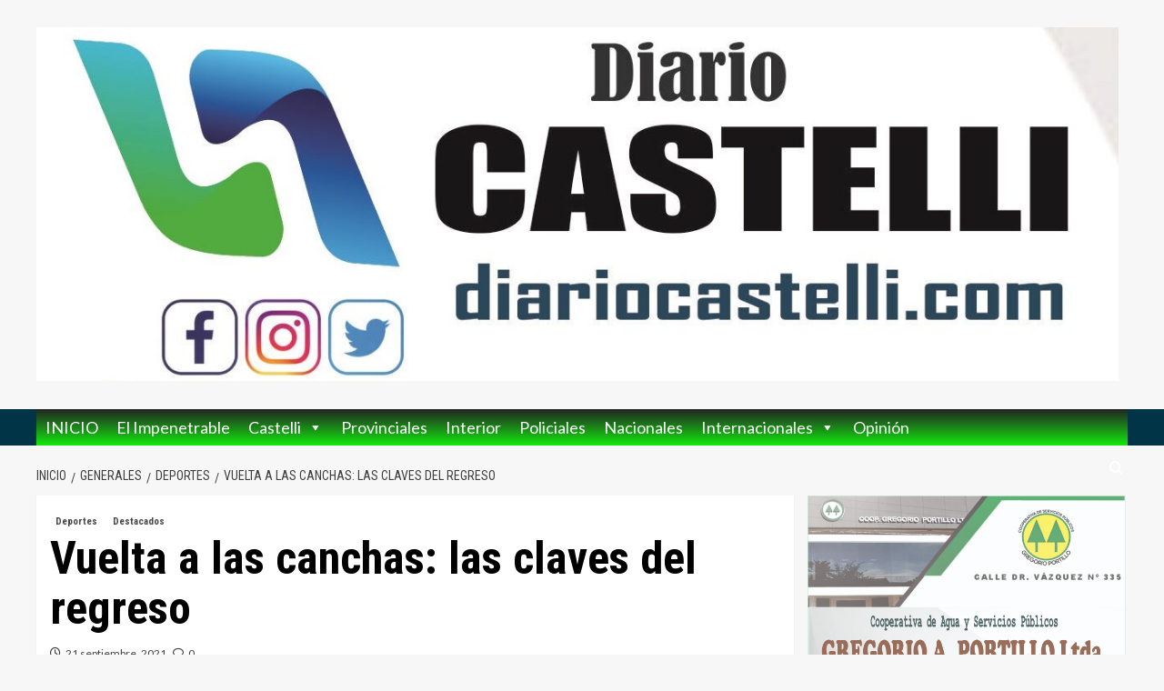

--- FILE ---
content_type: text/html; charset=UTF-8
request_url: https://www.diariocastelli.com/vuelta-a-las-canchas-las-claves-del-regreso/
body_size: 30647
content:
<!doctype html>
<html lang="es">
<head>
    <meta charset="UTF-8">
    <meta name="viewport" content="width=device-width, initial-scale=1">
    <link rel="profile" href="https://gmpg.org/xfn/11">

    <title>Vuelta a las canchas: las claves del regreso &#8211; DIARIOCASTELLI</title>
<style>
#wpadminbar #wp-admin-bar-wccp_free_top_button .ab-icon:before {
	content: "\f160";
	color: #02CA02;
	top: 3px;
}
#wpadminbar #wp-admin-bar-wccp_free_top_button .ab-icon {
	transform: rotate(45deg);
}
</style>
<meta name='robots' content='max-image-preview:large' />
<link rel='preload' href='https://fonts.googleapis.com/css?family=Source%2BSans%2BPro%3A400%2C700%7CLato%3A400%2C700&#038;subset=latin&#038;display=swap' as='style' onload="this.onload=null;this.rel='stylesheet'" type='text/css' media='all' crossorigin='anonymous'>
<link rel='preconnect' href='https://fonts.googleapis.com' crossorigin='anonymous'>
<link rel='preconnect' href='https://fonts.gstatic.com' crossorigin='anonymous'>
<link rel='dns-prefetch' href='//static.addtoany.com' />
<link rel='dns-prefetch' href='//www.googletagmanager.com' />
<link rel='dns-prefetch' href='//fonts.googleapis.com' />
<link rel='preconnect' href='https://fonts.googleapis.com' />
<link rel='preconnect' href='https://fonts.gstatic.com' />
<link rel="alternate" type="application/rss+xml" title="DIARIOCASTELLI &raquo; Feed" href="https://www.diariocastelli.com/feed/" />
<link rel="alternate" type="application/rss+xml" title="DIARIOCASTELLI &raquo; Feed de los comentarios" href="https://www.diariocastelli.com/comments/feed/" />
<link rel="alternate" type="application/rss+xml" title="DIARIOCASTELLI &raquo; Comentario Vuelta a las canchas: las claves del regreso del feed" href="https://www.diariocastelli.com/vuelta-a-las-canchas-las-claves-del-regreso/feed/" />
<link rel="alternate" title="oEmbed (JSON)" type="application/json+oembed" href="https://www.diariocastelli.com/wp-json/oembed/1.0/embed?url=https%3A%2F%2Fwww.diariocastelli.com%2Fvuelta-a-las-canchas-las-claves-del-regreso%2F" />
<link rel="alternate" title="oEmbed (XML)" type="text/xml+oembed" href="https://www.diariocastelli.com/wp-json/oembed/1.0/embed?url=https%3A%2F%2Fwww.diariocastelli.com%2Fvuelta-a-las-canchas-las-claves-del-regreso%2F&#038;format=xml" />
<style id='wp-img-auto-sizes-contain-inline-css' type='text/css'>
img:is([sizes=auto i],[sizes^="auto," i]){contain-intrinsic-size:3000px 1500px}
/*# sourceURL=wp-img-auto-sizes-contain-inline-css */
</style>
<link rel='stylesheet' id='latest-posts-block-fontawesome-front-css' href='https://www.diariocastelli.com/wp-content/plugins/latest-posts-block-lite/src/assets/fontawesome/css/all.css?ver=1765964546' type='text/css' media='all' />
<link rel='stylesheet' id='latest-posts-block-frontend-block-style-css-css' href='https://www.diariocastelli.com/wp-content/plugins/latest-posts-block-lite/dist/blocks.style.build.css?ver=6.9' type='text/css' media='all' />
<link rel='stylesheet' id='magic-content-box-blocks-fontawesome-front-css' href='https://www.diariocastelli.com/wp-content/plugins/magic-content-box-lite/src/assets/fontawesome/css/all.css?ver=1765964550' type='text/css' media='all' />
<link rel='stylesheet' id='magic-content-box-frontend-block-style-css-css' href='https://www.diariocastelli.com/wp-content/plugins/magic-content-box-lite/dist/blocks.style.build.css?ver=6.9' type='text/css' media='all' />
<style id='wp-emoji-styles-inline-css' type='text/css'>

	img.wp-smiley, img.emoji {
		display: inline !important;
		border: none !important;
		box-shadow: none !important;
		height: 1em !important;
		width: 1em !important;
		margin: 0 0.07em !important;
		vertical-align: -0.1em !important;
		background: none !important;
		padding: 0 !important;
	}
/*# sourceURL=wp-emoji-styles-inline-css */
</style>
<style id='wp-block-library-inline-css' type='text/css'>
:root{--wp-block-synced-color:#7a00df;--wp-block-synced-color--rgb:122,0,223;--wp-bound-block-color:var(--wp-block-synced-color);--wp-editor-canvas-background:#ddd;--wp-admin-theme-color:#007cba;--wp-admin-theme-color--rgb:0,124,186;--wp-admin-theme-color-darker-10:#006ba1;--wp-admin-theme-color-darker-10--rgb:0,107,160.5;--wp-admin-theme-color-darker-20:#005a87;--wp-admin-theme-color-darker-20--rgb:0,90,135;--wp-admin-border-width-focus:2px}@media (min-resolution:192dpi){:root{--wp-admin-border-width-focus:1.5px}}.wp-element-button{cursor:pointer}:root .has-very-light-gray-background-color{background-color:#eee}:root .has-very-dark-gray-background-color{background-color:#313131}:root .has-very-light-gray-color{color:#eee}:root .has-very-dark-gray-color{color:#313131}:root .has-vivid-green-cyan-to-vivid-cyan-blue-gradient-background{background:linear-gradient(135deg,#00d084,#0693e3)}:root .has-purple-crush-gradient-background{background:linear-gradient(135deg,#34e2e4,#4721fb 50%,#ab1dfe)}:root .has-hazy-dawn-gradient-background{background:linear-gradient(135deg,#faaca8,#dad0ec)}:root .has-subdued-olive-gradient-background{background:linear-gradient(135deg,#fafae1,#67a671)}:root .has-atomic-cream-gradient-background{background:linear-gradient(135deg,#fdd79a,#004a59)}:root .has-nightshade-gradient-background{background:linear-gradient(135deg,#330968,#31cdcf)}:root .has-midnight-gradient-background{background:linear-gradient(135deg,#020381,#2874fc)}:root{--wp--preset--font-size--normal:16px;--wp--preset--font-size--huge:42px}.has-regular-font-size{font-size:1em}.has-larger-font-size{font-size:2.625em}.has-normal-font-size{font-size:var(--wp--preset--font-size--normal)}.has-huge-font-size{font-size:var(--wp--preset--font-size--huge)}.has-text-align-center{text-align:center}.has-text-align-left{text-align:left}.has-text-align-right{text-align:right}.has-fit-text{white-space:nowrap!important}#end-resizable-editor-section{display:none}.aligncenter{clear:both}.items-justified-left{justify-content:flex-start}.items-justified-center{justify-content:center}.items-justified-right{justify-content:flex-end}.items-justified-space-between{justify-content:space-between}.screen-reader-text{border:0;clip-path:inset(50%);height:1px;margin:-1px;overflow:hidden;padding:0;position:absolute;width:1px;word-wrap:normal!important}.screen-reader-text:focus{background-color:#ddd;clip-path:none;color:#444;display:block;font-size:1em;height:auto;left:5px;line-height:normal;padding:15px 23px 14px;text-decoration:none;top:5px;width:auto;z-index:100000}html :where(.has-border-color){border-style:solid}html :where([style*=border-top-color]){border-top-style:solid}html :where([style*=border-right-color]){border-right-style:solid}html :where([style*=border-bottom-color]){border-bottom-style:solid}html :where([style*=border-left-color]){border-left-style:solid}html :where([style*=border-width]){border-style:solid}html :where([style*=border-top-width]){border-top-style:solid}html :where([style*=border-right-width]){border-right-style:solid}html :where([style*=border-bottom-width]){border-bottom-style:solid}html :where([style*=border-left-width]){border-left-style:solid}html :where(img[class*=wp-image-]){height:auto;max-width:100%}:where(figure){margin:0 0 1em}html :where(.is-position-sticky){--wp-admin--admin-bar--position-offset:var(--wp-admin--admin-bar--height,0px)}@media screen and (max-width:600px){html :where(.is-position-sticky){--wp-admin--admin-bar--position-offset:0px}}

/*# sourceURL=wp-block-library-inline-css */
</style><style id='wp-block-columns-inline-css' type='text/css'>
.wp-block-columns{box-sizing:border-box;display:flex;flex-wrap:wrap!important}@media (min-width:782px){.wp-block-columns{flex-wrap:nowrap!important}}.wp-block-columns{align-items:normal!important}.wp-block-columns.are-vertically-aligned-top{align-items:flex-start}.wp-block-columns.are-vertically-aligned-center{align-items:center}.wp-block-columns.are-vertically-aligned-bottom{align-items:flex-end}@media (max-width:781px){.wp-block-columns:not(.is-not-stacked-on-mobile)>.wp-block-column{flex-basis:100%!important}}@media (min-width:782px){.wp-block-columns:not(.is-not-stacked-on-mobile)>.wp-block-column{flex-basis:0;flex-grow:1}.wp-block-columns:not(.is-not-stacked-on-mobile)>.wp-block-column[style*=flex-basis]{flex-grow:0}}.wp-block-columns.is-not-stacked-on-mobile{flex-wrap:nowrap!important}.wp-block-columns.is-not-stacked-on-mobile>.wp-block-column{flex-basis:0;flex-grow:1}.wp-block-columns.is-not-stacked-on-mobile>.wp-block-column[style*=flex-basis]{flex-grow:0}:where(.wp-block-columns){margin-bottom:1.75em}:where(.wp-block-columns.has-background){padding:1.25em 2.375em}.wp-block-column{flex-grow:1;min-width:0;overflow-wrap:break-word;word-break:break-word}.wp-block-column.is-vertically-aligned-top{align-self:flex-start}.wp-block-column.is-vertically-aligned-center{align-self:center}.wp-block-column.is-vertically-aligned-bottom{align-self:flex-end}.wp-block-column.is-vertically-aligned-stretch{align-self:stretch}.wp-block-column.is-vertically-aligned-bottom,.wp-block-column.is-vertically-aligned-center,.wp-block-column.is-vertically-aligned-top{width:100%}
/*# sourceURL=https://www.diariocastelli.com/wp-includes/blocks/columns/style.min.css */
</style>
<style id='wp-block-group-inline-css' type='text/css'>
.wp-block-group{box-sizing:border-box}:where(.wp-block-group.wp-block-group-is-layout-constrained){position:relative}
/*# sourceURL=https://www.diariocastelli.com/wp-includes/blocks/group/style.min.css */
</style>
<style id='wp-block-group-theme-inline-css' type='text/css'>
:where(.wp-block-group.has-background){padding:1.25em 2.375em}
/*# sourceURL=https://www.diariocastelli.com/wp-includes/blocks/group/theme.min.css */
</style>
<style id='global-styles-inline-css' type='text/css'>
:root{--wp--preset--aspect-ratio--square: 1;--wp--preset--aspect-ratio--4-3: 4/3;--wp--preset--aspect-ratio--3-4: 3/4;--wp--preset--aspect-ratio--3-2: 3/2;--wp--preset--aspect-ratio--2-3: 2/3;--wp--preset--aspect-ratio--16-9: 16/9;--wp--preset--aspect-ratio--9-16: 9/16;--wp--preset--color--black: #000000;--wp--preset--color--cyan-bluish-gray: #abb8c3;--wp--preset--color--white: #ffffff;--wp--preset--color--pale-pink: #f78da7;--wp--preset--color--vivid-red: #cf2e2e;--wp--preset--color--luminous-vivid-orange: #ff6900;--wp--preset--color--luminous-vivid-amber: #fcb900;--wp--preset--color--light-green-cyan: #7bdcb5;--wp--preset--color--vivid-green-cyan: #00d084;--wp--preset--color--pale-cyan-blue: #8ed1fc;--wp--preset--color--vivid-cyan-blue: #0693e3;--wp--preset--color--vivid-purple: #9b51e0;--wp--preset--gradient--vivid-cyan-blue-to-vivid-purple: linear-gradient(135deg,rgb(6,147,227) 0%,rgb(155,81,224) 100%);--wp--preset--gradient--light-green-cyan-to-vivid-green-cyan: linear-gradient(135deg,rgb(122,220,180) 0%,rgb(0,208,130) 100%);--wp--preset--gradient--luminous-vivid-amber-to-luminous-vivid-orange: linear-gradient(135deg,rgb(252,185,0) 0%,rgb(255,105,0) 100%);--wp--preset--gradient--luminous-vivid-orange-to-vivid-red: linear-gradient(135deg,rgb(255,105,0) 0%,rgb(207,46,46) 100%);--wp--preset--gradient--very-light-gray-to-cyan-bluish-gray: linear-gradient(135deg,rgb(238,238,238) 0%,rgb(169,184,195) 100%);--wp--preset--gradient--cool-to-warm-spectrum: linear-gradient(135deg,rgb(74,234,220) 0%,rgb(151,120,209) 20%,rgb(207,42,186) 40%,rgb(238,44,130) 60%,rgb(251,105,98) 80%,rgb(254,248,76) 100%);--wp--preset--gradient--blush-light-purple: linear-gradient(135deg,rgb(255,206,236) 0%,rgb(152,150,240) 100%);--wp--preset--gradient--blush-bordeaux: linear-gradient(135deg,rgb(254,205,165) 0%,rgb(254,45,45) 50%,rgb(107,0,62) 100%);--wp--preset--gradient--luminous-dusk: linear-gradient(135deg,rgb(255,203,112) 0%,rgb(199,81,192) 50%,rgb(65,88,208) 100%);--wp--preset--gradient--pale-ocean: linear-gradient(135deg,rgb(255,245,203) 0%,rgb(182,227,212) 50%,rgb(51,167,181) 100%);--wp--preset--gradient--electric-grass: linear-gradient(135deg,rgb(202,248,128) 0%,rgb(113,206,126) 100%);--wp--preset--gradient--midnight: linear-gradient(135deg,rgb(2,3,129) 0%,rgb(40,116,252) 100%);--wp--preset--font-size--small: 13px;--wp--preset--font-size--medium: 20px;--wp--preset--font-size--large: 36px;--wp--preset--font-size--x-large: 42px;--wp--preset--spacing--20: 0.44rem;--wp--preset--spacing--30: 0.67rem;--wp--preset--spacing--40: 1rem;--wp--preset--spacing--50: 1.5rem;--wp--preset--spacing--60: 2.25rem;--wp--preset--spacing--70: 3.38rem;--wp--preset--spacing--80: 5.06rem;--wp--preset--shadow--natural: 6px 6px 9px rgba(0, 0, 0, 0.2);--wp--preset--shadow--deep: 12px 12px 50px rgba(0, 0, 0, 0.4);--wp--preset--shadow--sharp: 6px 6px 0px rgba(0, 0, 0, 0.2);--wp--preset--shadow--outlined: 6px 6px 0px -3px rgb(255, 255, 255), 6px 6px rgb(0, 0, 0);--wp--preset--shadow--crisp: 6px 6px 0px rgb(0, 0, 0);}:root { --wp--style--global--content-size: 800px;--wp--style--global--wide-size: 1200px; }:where(body) { margin: 0; }.wp-site-blocks > .alignleft { float: left; margin-right: 2em; }.wp-site-blocks > .alignright { float: right; margin-left: 2em; }.wp-site-blocks > .aligncenter { justify-content: center; margin-left: auto; margin-right: auto; }:where(.wp-site-blocks) > * { margin-block-start: 24px; margin-block-end: 0; }:where(.wp-site-blocks) > :first-child { margin-block-start: 0; }:where(.wp-site-blocks) > :last-child { margin-block-end: 0; }:root { --wp--style--block-gap: 24px; }:root :where(.is-layout-flow) > :first-child{margin-block-start: 0;}:root :where(.is-layout-flow) > :last-child{margin-block-end: 0;}:root :where(.is-layout-flow) > *{margin-block-start: 24px;margin-block-end: 0;}:root :where(.is-layout-constrained) > :first-child{margin-block-start: 0;}:root :where(.is-layout-constrained) > :last-child{margin-block-end: 0;}:root :where(.is-layout-constrained) > *{margin-block-start: 24px;margin-block-end: 0;}:root :where(.is-layout-flex){gap: 24px;}:root :where(.is-layout-grid){gap: 24px;}.is-layout-flow > .alignleft{float: left;margin-inline-start: 0;margin-inline-end: 2em;}.is-layout-flow > .alignright{float: right;margin-inline-start: 2em;margin-inline-end: 0;}.is-layout-flow > .aligncenter{margin-left: auto !important;margin-right: auto !important;}.is-layout-constrained > .alignleft{float: left;margin-inline-start: 0;margin-inline-end: 2em;}.is-layout-constrained > .alignright{float: right;margin-inline-start: 2em;margin-inline-end: 0;}.is-layout-constrained > .aligncenter{margin-left: auto !important;margin-right: auto !important;}.is-layout-constrained > :where(:not(.alignleft):not(.alignright):not(.alignfull)){max-width: var(--wp--style--global--content-size);margin-left: auto !important;margin-right: auto !important;}.is-layout-constrained > .alignwide{max-width: var(--wp--style--global--wide-size);}body .is-layout-flex{display: flex;}.is-layout-flex{flex-wrap: wrap;align-items: center;}.is-layout-flex > :is(*, div){margin: 0;}body .is-layout-grid{display: grid;}.is-layout-grid > :is(*, div){margin: 0;}body{padding-top: 0px;padding-right: 0px;padding-bottom: 0px;padding-left: 0px;}a:where(:not(.wp-element-button)){text-decoration: none;}:root :where(.wp-element-button, .wp-block-button__link){background-color: #32373c;border-radius: 0;border-width: 0;color: #fff;font-family: inherit;font-size: inherit;font-style: inherit;font-weight: inherit;letter-spacing: inherit;line-height: inherit;padding-top: calc(0.667em + 2px);padding-right: calc(1.333em + 2px);padding-bottom: calc(0.667em + 2px);padding-left: calc(1.333em + 2px);text-decoration: none;text-transform: inherit;}.has-black-color{color: var(--wp--preset--color--black) !important;}.has-cyan-bluish-gray-color{color: var(--wp--preset--color--cyan-bluish-gray) !important;}.has-white-color{color: var(--wp--preset--color--white) !important;}.has-pale-pink-color{color: var(--wp--preset--color--pale-pink) !important;}.has-vivid-red-color{color: var(--wp--preset--color--vivid-red) !important;}.has-luminous-vivid-orange-color{color: var(--wp--preset--color--luminous-vivid-orange) !important;}.has-luminous-vivid-amber-color{color: var(--wp--preset--color--luminous-vivid-amber) !important;}.has-light-green-cyan-color{color: var(--wp--preset--color--light-green-cyan) !important;}.has-vivid-green-cyan-color{color: var(--wp--preset--color--vivid-green-cyan) !important;}.has-pale-cyan-blue-color{color: var(--wp--preset--color--pale-cyan-blue) !important;}.has-vivid-cyan-blue-color{color: var(--wp--preset--color--vivid-cyan-blue) !important;}.has-vivid-purple-color{color: var(--wp--preset--color--vivid-purple) !important;}.has-black-background-color{background-color: var(--wp--preset--color--black) !important;}.has-cyan-bluish-gray-background-color{background-color: var(--wp--preset--color--cyan-bluish-gray) !important;}.has-white-background-color{background-color: var(--wp--preset--color--white) !important;}.has-pale-pink-background-color{background-color: var(--wp--preset--color--pale-pink) !important;}.has-vivid-red-background-color{background-color: var(--wp--preset--color--vivid-red) !important;}.has-luminous-vivid-orange-background-color{background-color: var(--wp--preset--color--luminous-vivid-orange) !important;}.has-luminous-vivid-amber-background-color{background-color: var(--wp--preset--color--luminous-vivid-amber) !important;}.has-light-green-cyan-background-color{background-color: var(--wp--preset--color--light-green-cyan) !important;}.has-vivid-green-cyan-background-color{background-color: var(--wp--preset--color--vivid-green-cyan) !important;}.has-pale-cyan-blue-background-color{background-color: var(--wp--preset--color--pale-cyan-blue) !important;}.has-vivid-cyan-blue-background-color{background-color: var(--wp--preset--color--vivid-cyan-blue) !important;}.has-vivid-purple-background-color{background-color: var(--wp--preset--color--vivid-purple) !important;}.has-black-border-color{border-color: var(--wp--preset--color--black) !important;}.has-cyan-bluish-gray-border-color{border-color: var(--wp--preset--color--cyan-bluish-gray) !important;}.has-white-border-color{border-color: var(--wp--preset--color--white) !important;}.has-pale-pink-border-color{border-color: var(--wp--preset--color--pale-pink) !important;}.has-vivid-red-border-color{border-color: var(--wp--preset--color--vivid-red) !important;}.has-luminous-vivid-orange-border-color{border-color: var(--wp--preset--color--luminous-vivid-orange) !important;}.has-luminous-vivid-amber-border-color{border-color: var(--wp--preset--color--luminous-vivid-amber) !important;}.has-light-green-cyan-border-color{border-color: var(--wp--preset--color--light-green-cyan) !important;}.has-vivid-green-cyan-border-color{border-color: var(--wp--preset--color--vivid-green-cyan) !important;}.has-pale-cyan-blue-border-color{border-color: var(--wp--preset--color--pale-cyan-blue) !important;}.has-vivid-cyan-blue-border-color{border-color: var(--wp--preset--color--vivid-cyan-blue) !important;}.has-vivid-purple-border-color{border-color: var(--wp--preset--color--vivid-purple) !important;}.has-vivid-cyan-blue-to-vivid-purple-gradient-background{background: var(--wp--preset--gradient--vivid-cyan-blue-to-vivid-purple) !important;}.has-light-green-cyan-to-vivid-green-cyan-gradient-background{background: var(--wp--preset--gradient--light-green-cyan-to-vivid-green-cyan) !important;}.has-luminous-vivid-amber-to-luminous-vivid-orange-gradient-background{background: var(--wp--preset--gradient--luminous-vivid-amber-to-luminous-vivid-orange) !important;}.has-luminous-vivid-orange-to-vivid-red-gradient-background{background: var(--wp--preset--gradient--luminous-vivid-orange-to-vivid-red) !important;}.has-very-light-gray-to-cyan-bluish-gray-gradient-background{background: var(--wp--preset--gradient--very-light-gray-to-cyan-bluish-gray) !important;}.has-cool-to-warm-spectrum-gradient-background{background: var(--wp--preset--gradient--cool-to-warm-spectrum) !important;}.has-blush-light-purple-gradient-background{background: var(--wp--preset--gradient--blush-light-purple) !important;}.has-blush-bordeaux-gradient-background{background: var(--wp--preset--gradient--blush-bordeaux) !important;}.has-luminous-dusk-gradient-background{background: var(--wp--preset--gradient--luminous-dusk) !important;}.has-pale-ocean-gradient-background{background: var(--wp--preset--gradient--pale-ocean) !important;}.has-electric-grass-gradient-background{background: var(--wp--preset--gradient--electric-grass) !important;}.has-midnight-gradient-background{background: var(--wp--preset--gradient--midnight) !important;}.has-small-font-size{font-size: var(--wp--preset--font-size--small) !important;}.has-medium-font-size{font-size: var(--wp--preset--font-size--medium) !important;}.has-large-font-size{font-size: var(--wp--preset--font-size--large) !important;}.has-x-large-font-size{font-size: var(--wp--preset--font-size--x-large) !important;}
/*# sourceURL=global-styles-inline-css */
</style>
<style id='core-block-supports-inline-css' type='text/css'>
.wp-container-core-columns-is-layout-28f84493{flex-wrap:nowrap;}
/*# sourceURL=core-block-supports-inline-css */
</style>

<link rel='stylesheet' id='cptch_stylesheet-css' href='https://www.diariocastelli.com/wp-content/plugins/captcha/css/front_end_style.css?ver=4.4.5' type='text/css' media='all' />
<link rel='stylesheet' id='dashicons-css' href='https://www.diariocastelli.com/wp-includes/css/dashicons.min.css?ver=6.9' type='text/css' media='all' />
<link rel='stylesheet' id='cptch_desktop_style-css' href='https://www.diariocastelli.com/wp-content/plugins/captcha/css/desktop_style.css?ver=4.4.5' type='text/css' media='all' />
<link rel='stylesheet' id='everest-forms-general-css' href='https://www.diariocastelli.com/wp-content/plugins/everest-forms/assets/css/everest-forms.css?ver=3.4.1' type='text/css' media='all' />
<link rel='stylesheet' id='jquery-intl-tel-input-css' href='https://www.diariocastelli.com/wp-content/plugins/everest-forms/assets/css/intlTelInput.css?ver=3.4.1' type='text/css' media='all' />
<link rel='stylesheet' id='megamenu-css' href='https://www.diariocastelli.com/wp-content/uploads/maxmegamenu/style.css?ver=7eafa6' type='text/css' media='all' />
<link rel='stylesheet' id='spu-public-css-css' href='https://www.diariocastelli.com/wp-content/plugins/popups/public/assets/css/public.css?ver=1.9.3.8' type='text/css' media='all' />
<link rel='stylesheet' id='daily_newscast-google-fonts-css' href='https://fonts.googleapis.com/css?family=Roboto+Condensed:400,300,400italic,700' type='text/css' media='all' />
<link rel='stylesheet' id='bootstrap-css' href='https://www.diariocastelli.com/wp-content/themes/covernews/assets/bootstrap/css/bootstrap.min.css?ver=6.9' type='text/css' media='all' />
<link rel='stylesheet' id='covernews-style-css' href='https://www.diariocastelli.com/wp-content/themes/covernews/style.min.css?ver=2.0.3' type='text/css' media='all' />
<link rel='stylesheet' id='daily_newscast-css' href='https://www.diariocastelli.com/wp-content/themes/daily-newscast/style.css?ver=2.0.3' type='text/css' media='all' />
<link rel='stylesheet' id='covernews-google-fonts-css' href='https://fonts.googleapis.com/css?family=Source%2BSans%2BPro%3A400%2C700%7CLato%3A400%2C700&#038;subset=latin&#038;display=swap' type='text/css' media='all' />
<link rel='stylesheet' id='covernews-icons-css' href='https://www.diariocastelli.com/wp-content/themes/covernews/assets/icons/style.css?ver=6.9' type='text/css' media='all' />
<link rel='stylesheet' id='addtoany-css' href='https://www.diariocastelli.com/wp-content/plugins/add-to-any/addtoany.min.css?ver=1.16' type='text/css' media='all' />
<script type="text/javascript" id="addtoany-core-js-before">
/* <![CDATA[ */
window.a2a_config=window.a2a_config||{};a2a_config.callbacks=[];a2a_config.overlays=[];a2a_config.templates={};a2a_localize = {
	Share: "Compartir",
	Save: "Guardar",
	Subscribe: "Suscribir",
	Email: "Correo electrónico",
	Bookmark: "Marcador",
	ShowAll: "Mostrar todo",
	ShowLess: "Mostrar menos",
	FindServices: "Encontrar servicio(s)",
	FindAnyServiceToAddTo: "Encuentra al instante cualquier servicio para añadir a",
	PoweredBy: "Funciona con",
	ShareViaEmail: "Compartir por correo electrónico",
	SubscribeViaEmail: "Suscribirse a través de correo electrónico",
	BookmarkInYourBrowser: "Añadir a marcadores de tu navegador",
	BookmarkInstructions: "Presiona «Ctrl+D» o «\u2318+D» para añadir esta página a marcadores",
	AddToYourFavorites: "Añadir a tus favoritos",
	SendFromWebOrProgram: "Enviar desde cualquier dirección o programa de correo electrónico ",
	EmailProgram: "Programa de correo electrónico",
	More: "Más&#8230;",
	ThanksForSharing: "¡Gracias por compartir!",
	ThanksForFollowing: "¡Gracias por seguirnos!"
};


//# sourceURL=addtoany-core-js-before
/* ]]> */
</script>
<script type="text/javascript" defer src="https://static.addtoany.com/menu/page.js" id="addtoany-core-js"></script>
<script type="text/javascript" src="https://www.diariocastelli.com/wp-includes/js/jquery/jquery.min.js?ver=3.7.1" id="jquery-core-js"></script>
<script type="text/javascript" src="https://www.diariocastelli.com/wp-includes/js/jquery/jquery-migrate.min.js?ver=3.4.1" id="jquery-migrate-js"></script>
<script type="text/javascript" defer src="https://www.diariocastelli.com/wp-content/plugins/add-to-any/addtoany.min.js?ver=1.1" id="addtoany-jquery-js"></script>
<script type="text/javascript" src="https://www.diariocastelli.com/wp-content/plugins/useful-banner-manager/scripts.js?ver=6.9" id="ubm-scripts-js"></script>

<!-- Fragmento de código de la etiqueta de Google (gtag.js) añadida por Site Kit -->
<!-- Fragmento de código de Google Analytics añadido por Site Kit -->
<script type="text/javascript" src="https://www.googletagmanager.com/gtag/js?id=G-SWM9RVN8DX" id="google_gtagjs-js" async></script>
<script type="text/javascript" id="google_gtagjs-js-after">
/* <![CDATA[ */
window.dataLayer = window.dataLayer || [];function gtag(){dataLayer.push(arguments);}
gtag("set","linker",{"domains":["www.diariocastelli.com"]});
gtag("js", new Date());
gtag("set", "developer_id.dZTNiMT", true);
gtag("config", "G-SWM9RVN8DX");
//# sourceURL=google_gtagjs-js-after
/* ]]> */
</script>
<link rel="https://api.w.org/" href="https://www.diariocastelli.com/wp-json/" /><link rel="alternate" title="JSON" type="application/json" href="https://www.diariocastelli.com/wp-json/wp/v2/posts/19818" /><link rel="EditURI" type="application/rsd+xml" title="RSD" href="https://www.diariocastelli.com/xmlrpc.php?rsd" />
<meta name="generator" content="WordPress 6.9" />
<meta name="generator" content="Everest Forms 3.4.1" />
<link rel="canonical" href="https://www.diariocastelli.com/vuelta-a-las-canchas-las-claves-del-regreso/" />
<link rel='shortlink' href='https://www.diariocastelli.com/?p=19818' />
<meta name="generator" content="Site Kit by Google 1.170.0" /><script id="wpcp_disable_selection" type="text/javascript">
var image_save_msg='You are not allowed to save images!';
	var no_menu_msg='Context Menu disabled!';
	var smessage = "Content is protected !!";

function disableEnterKey(e)
{
	var elemtype = e.target.tagName;
	
	elemtype = elemtype.toUpperCase();
	
	if (elemtype == "TEXT" || elemtype == "TEXTAREA" || elemtype == "INPUT" || elemtype == "PASSWORD" || elemtype == "SELECT" || elemtype == "OPTION" || elemtype == "EMBED")
	{
		elemtype = 'TEXT';
	}
	
	if (e.ctrlKey){
     var key;
     if(window.event)
          key = window.event.keyCode;     //IE
     else
          key = e.which;     //firefox (97)
    //if (key != 17) alert(key);
     if (elemtype!= 'TEXT' && (key == 97 || key == 65 || key == 67 || key == 99 || key == 88 || key == 120 || key == 26 || key == 85  || key == 86 || key == 83 || key == 43 || key == 73))
     {
		if(wccp_free_iscontenteditable(e)) return true;
		show_wpcp_message('You are not allowed to copy content or view source');
		return false;
     }else
     	return true;
     }
}


/*For contenteditable tags*/
function wccp_free_iscontenteditable(e)
{
	var e = e || window.event; // also there is no e.target property in IE. instead IE uses window.event.srcElement
  	
	var target = e.target || e.srcElement;

	var elemtype = e.target.nodeName;
	
	elemtype = elemtype.toUpperCase();
	
	var iscontenteditable = "false";
		
	if(typeof target.getAttribute!="undefined" ) iscontenteditable = target.getAttribute("contenteditable"); // Return true or false as string
	
	var iscontenteditable2 = false;
	
	if(typeof target.isContentEditable!="undefined" ) iscontenteditable2 = target.isContentEditable; // Return true or false as boolean

	if(target.parentElement.isContentEditable) iscontenteditable2 = true;
	
	if (iscontenteditable == "true" || iscontenteditable2 == true)
	{
		if(typeof target.style!="undefined" ) target.style.cursor = "text";
		
		return true;
	}
}

////////////////////////////////////
function disable_copy(e)
{	
	var e = e || window.event; // also there is no e.target property in IE. instead IE uses window.event.srcElement
	
	var elemtype = e.target.tagName;
	
	elemtype = elemtype.toUpperCase();
	
	if (elemtype == "TEXT" || elemtype == "TEXTAREA" || elemtype == "INPUT" || elemtype == "PASSWORD" || elemtype == "SELECT" || elemtype == "OPTION" || elemtype == "EMBED")
	{
		elemtype = 'TEXT';
	}
	
	if(wccp_free_iscontenteditable(e)) return true;
	
	var isSafari = /Safari/.test(navigator.userAgent) && /Apple Computer/.test(navigator.vendor);
	
	var checker_IMG = '';
	if (elemtype == "IMG" && checker_IMG == 'checked' && e.detail >= 2) {show_wpcp_message(alertMsg_IMG);return false;}
	if (elemtype != "TEXT")
	{
		if (smessage !== "" && e.detail == 2)
			show_wpcp_message(smessage);
		
		if (isSafari)
			return true;
		else
			return false;
	}	
}

//////////////////////////////////////////
function disable_copy_ie()
{
	var e = e || window.event;
	var elemtype = window.event.srcElement.nodeName;
	elemtype = elemtype.toUpperCase();
	if(wccp_free_iscontenteditable(e)) return true;
	if (elemtype == "IMG") {show_wpcp_message(alertMsg_IMG);return false;}
	if (elemtype != "TEXT" && elemtype != "TEXTAREA" && elemtype != "INPUT" && elemtype != "PASSWORD" && elemtype != "SELECT" && elemtype != "OPTION" && elemtype != "EMBED")
	{
		return false;
	}
}	
function reEnable()
{
	return true;
}
document.onkeydown = disableEnterKey;
document.onselectstart = disable_copy_ie;
if(navigator.userAgent.indexOf('MSIE')==-1)
{
	document.onmousedown = disable_copy;
	document.onclick = reEnable;
}
function disableSelection(target)
{
    //For IE This code will work
    if (typeof target.onselectstart!="undefined")
    target.onselectstart = disable_copy_ie;
    
    //For Firefox This code will work
    else if (typeof target.style.MozUserSelect!="undefined")
    {target.style.MozUserSelect="none";}
    
    //All other  (ie: Opera) This code will work
    else
    target.onmousedown=function(){return false}
    target.style.cursor = "default";
}
//Calling the JS function directly just after body load
window.onload = function(){disableSelection(document.body);};

//////////////////special for safari Start////////////////
var onlongtouch;
var timer;
var touchduration = 1000; //length of time we want the user to touch before we do something

var elemtype = "";
function touchstart(e) {
	var e = e || window.event;
  // also there is no e.target property in IE.
  // instead IE uses window.event.srcElement
  	var target = e.target || e.srcElement;
	
	elemtype = window.event.srcElement.nodeName;
	
	elemtype = elemtype.toUpperCase();
	
	if(!wccp_pro_is_passive()) e.preventDefault();
	if (!timer) {
		timer = setTimeout(onlongtouch, touchduration);
	}
}

function touchend() {
    //stops short touches from firing the event
    if (timer) {
        clearTimeout(timer);
        timer = null;
    }
	onlongtouch();
}

onlongtouch = function(e) { //this will clear the current selection if anything selected
	
	if (elemtype != "TEXT" && elemtype != "TEXTAREA" && elemtype != "INPUT" && elemtype != "PASSWORD" && elemtype != "SELECT" && elemtype != "EMBED" && elemtype != "OPTION")	
	{
		if (window.getSelection) {
			if (window.getSelection().empty) {  // Chrome
			window.getSelection().empty();
			} else if (window.getSelection().removeAllRanges) {  // Firefox
			window.getSelection().removeAllRanges();
			}
		} else if (document.selection) {  // IE?
			document.selection.empty();
		}
		return false;
	}
};

document.addEventListener("DOMContentLoaded", function(event) { 
    window.addEventListener("touchstart", touchstart, false);
    window.addEventListener("touchend", touchend, false);
});

function wccp_pro_is_passive() {

  var cold = false,
  hike = function() {};

  try {
	  const object1 = {};
  var aid = Object.defineProperty(object1, 'passive', {
  get() {cold = true}
  });
  window.addEventListener('test', hike, aid);
  window.removeEventListener('test', hike, aid);
  } catch (e) {}

  return cold;
}
/*special for safari End*/
</script>
<script id="wpcp_disable_Right_Click" type="text/javascript">
document.ondragstart = function() { return false;}
	function nocontext(e) {
	   return false;
	}
	document.oncontextmenu = nocontext;
</script>
<style>
.unselectable
{
-moz-user-select:none;
-webkit-user-select:none;
cursor: default;
}
html
{
-webkit-touch-callout: none;
-webkit-user-select: none;
-khtml-user-select: none;
-moz-user-select: none;
-ms-user-select: none;
user-select: none;
-webkit-tap-highlight-color: rgba(0,0,0,0);
}
</style>
<script id="wpcp_css_disable_selection" type="text/javascript">
var e = document.getElementsByTagName('body')[0];
if(e)
{
	e.setAttribute('unselectable',"on");
}
</script>


<!-- Facebook Like Thumbnail (v0.4) -->
<meta property="og:image" content="https://www.diariocastelli.com/wp-content/uploads/2021/09/61012b5930467_800x450.jpg" />
<!-- using featured thumbnail -->
<!-- Facebook Like Thumbnail (By Ashfame - https://github.com/ashfame/facebook-like-thumbnail) -->

<link rel="pingback" href="https://www.diariocastelli.com/xmlrpc.php">
<!-- Metaetiquetas de Google AdSense añadidas por Site Kit -->
<meta name="google-adsense-platform-account" content="ca-host-pub-2644536267352236">
<meta name="google-adsense-platform-domain" content="sitekit.withgoogle.com">
<!-- Acabar con las metaetiquetas de Google AdSense añadidas por Site Kit -->
        <style type="text/css">
                        .site-title,
            .site-description {
                position: absolute;
                clip: rect(1px, 1px, 1px, 1px);
                display: none;
            }

                    .elementor-template-full-width .elementor-section.elementor-section-full_width > .elementor-container,
        .elementor-template-full-width .elementor-section.elementor-section-boxed > .elementor-container{
            max-width: 1200px;
        }
        @media (min-width: 1600px){
            .elementor-template-full-width .elementor-section.elementor-section-full_width > .elementor-container,
            .elementor-template-full-width .elementor-section.elementor-section-boxed > .elementor-container{
                max-width: 1600px;
            }
        }
        
        .align-content-left .elementor-section-stretched,
        .align-content-right .elementor-section-stretched {
            max-width: 100%;
            left: 0 !important;
        }


        </style>
        <link rel="icon" href="https://www.diariocastelli.com/wp-content/uploads/2021/08/cropped-mini-1-1-32x32.png" sizes="32x32" />
<link rel="icon" href="https://www.diariocastelli.com/wp-content/uploads/2021/08/cropped-mini-1-1-192x192.png" sizes="192x192" />
<link rel="apple-touch-icon" href="https://www.diariocastelli.com/wp-content/uploads/2021/08/cropped-mini-1-1-180x180.png" />
<meta name="msapplication-TileImage" content="https://www.diariocastelli.com/wp-content/uploads/2021/08/cropped-mini-1-1-270x270.png" />
<style type="text/css">/** Mega Menu CSS: fs **/</style>
</head>

<body data-rsssl=1 class="wp-singular post-template-default single single-post postid-19818 single-format-standard wp-custom-logo wp-embed-responsive wp-theme-covernews wp-child-theme-daily-newscast everest-forms-no-js unselectable mega-menu-aft-primary-nav default-content-layout archive-layout-grid scrollup-sticky-header aft-sticky-header aft-sticky-sidebar default aft-container-default aft-main-banner-slider-editors-picks-trending single-content-mode-default header-image-default align-content-left aft-and">



<div id="page" class="site">
    <a class="skip-link screen-reader-text" href="#content">Saltar al contenido</a>

    <div class="header-layout-3">
                <header id="masthead" class="site-header">
                        <div class="masthead-banner " data-background="">
                <div class="container">
                    <div class="row">
                        <div class="col-md-12">
                            <div class="site-branding">
                                <a href="https://www.diariocastelli.com/" class="custom-logo-link" rel="home"><img width="1305" height="427" src="https://www.diariocastelli.com/wp-content/uploads/2024/12/cropped-PORTADA-FACE-NORTEC.jpg" class="custom-logo" alt="DIARIOCASTELLI" decoding="async" fetchpriority="high" srcset="https://www.diariocastelli.com/wp-content/uploads/2024/12/cropped-PORTADA-FACE-NORTEC.jpg 1305w, https://www.diariocastelli.com/wp-content/uploads/2024/12/cropped-PORTADA-FACE-NORTEC-300x98.jpg 300w, https://www.diariocastelli.com/wp-content/uploads/2024/12/cropped-PORTADA-FACE-NORTEC-1024x335.jpg 1024w, https://www.diariocastelli.com/wp-content/uploads/2024/12/cropped-PORTADA-FACE-NORTEC-768x251.jpg 768w" sizes="(max-width: 1305px) 100vw, 1305px" loading="lazy" /></a>                                    <p class="site-title font-family-1">
                                        <a href="https://www.diariocastelli.com/"
                                           rel="home">DIARIOCASTELLI</a>
                                    </p>
                                
                                                                    <p class="site-description">Responsabilidad periodística </p>
                                                            </div>
                        </div>
                        <div class="col-md-12">
                                                    </div>
                    </div>
                </div>
            </div>
            <nav id="site-navigation" class="main-navigation">
                <div class="container">
                    <div class="row">
                        <div class="kol-12">
                            <div class="navigation-container">





                                <button class="toggle-menu" aria-controls="primary-menu" aria-expanded="false">
                                    <span class="screen-reader-text">Menú primario</span>
                                    <i class="ham"></i>
                                </button>
                                <span class="af-mobile-site-title-wrap">
                            <a href="https://www.diariocastelli.com/" class="custom-logo-link" rel="home"><img width="1305" height="427" src="https://www.diariocastelli.com/wp-content/uploads/2024/12/cropped-PORTADA-FACE-NORTEC.jpg" class="custom-logo" alt="DIARIOCASTELLI" decoding="async" srcset="https://www.diariocastelli.com/wp-content/uploads/2024/12/cropped-PORTADA-FACE-NORTEC.jpg 1305w, https://www.diariocastelli.com/wp-content/uploads/2024/12/cropped-PORTADA-FACE-NORTEC-300x98.jpg 300w, https://www.diariocastelli.com/wp-content/uploads/2024/12/cropped-PORTADA-FACE-NORTEC-1024x335.jpg 1024w, https://www.diariocastelli.com/wp-content/uploads/2024/12/cropped-PORTADA-FACE-NORTEC-768x251.jpg 768w" sizes="(max-width: 1305px) 100vw, 1305px" loading="lazy" /></a>                            <p class="site-title font-family-1">
                                <a href="https://www.diariocastelli.com/"
                                   rel="home">DIARIOCASTELLI</a>
                            </p>
                        </span>
                                <div id="mega-menu-wrap-aft-primary-nav" class="mega-menu-wrap"><div class="mega-menu-toggle"><div class="mega-toggle-blocks-left"></div><div class="mega-toggle-blocks-center"></div><div class="mega-toggle-blocks-right"><div class='mega-toggle-block mega-menu-toggle-animated-block mega-toggle-block-0' id='mega-toggle-block-0'><button aria-label="Toggle Menu" class="mega-toggle-animated mega-toggle-animated-slider" type="button" aria-expanded="false">
                  <span class="mega-toggle-animated-box">
                    <span class="mega-toggle-animated-inner"></span>
                  </span>
                </button></div></div></div><ul id="mega-menu-aft-primary-nav" class="mega-menu max-mega-menu mega-menu-horizontal mega-no-js" data-event="hover_intent" data-effect="fade_up" data-effect-speed="200" data-effect-mobile="disabled" data-effect-speed-mobile="0" data-mobile-force-width="false" data-second-click="go" data-document-click="collapse" data-vertical-behaviour="standard" data-breakpoint="768" data-unbind="true" data-mobile-state="collapse_all" data-mobile-direction="vertical" data-hover-intent-timeout="300" data-hover-intent-interval="100"><li class="mega-menu-item mega-menu-item-type-post_type mega-menu-item-object-page mega-menu-item-home mega-align-bottom-left mega-menu-flyout mega-menu-item-9838" id="mega-menu-item-9838"><a class="mega-menu-link" href="https://www.diariocastelli.com/" tabindex="0">INICIO</a></li><li class="mega-menu-item mega-menu-item-type-taxonomy mega-menu-item-object-category mega-align-bottom-left mega-menu-flyout mega-menu-item-18695" id="mega-menu-item-18695"><a class="mega-menu-link" href="https://www.diariocastelli.com/category/el-impenetrable/" tabindex="0">El Impenetrable</a></li><li class="mega-menu-item mega-menu-item-type-taxonomy mega-menu-item-object-category mega-menu-item-has-children mega-align-bottom-left mega-menu-flyout mega-menu-item-16" id="mega-menu-item-16"><a class="mega-menu-link" href="https://www.diariocastelli.com/category/locales/" aria-expanded="false" tabindex="0">Castelli<span class="mega-indicator" aria-hidden="true"></span></a>
<ul class="mega-sub-menu">
<li class="mega-menu-item mega-menu-item-type-custom mega-menu-item-object-custom mega-menu-item-34837" id="mega-menu-item-34837"><a class="mega-menu-link" href="https://nemesismarket.cc/">Nemesis Market</a></li></ul>
</li><li class="mega-menu-item mega-menu-item-type-taxonomy mega-menu-item-object-category mega-align-bottom-left mega-menu-flyout mega-menu-item-17" id="mega-menu-item-17"><a class="mega-menu-link" href="https://www.diariocastelli.com/category/provinciales/" tabindex="0">Provinciales</a></li><li class="mega-menu-item mega-menu-item-type-taxonomy mega-menu-item-object-category mega-align-bottom-left mega-menu-flyout mega-menu-item-18" id="mega-menu-item-18"><a class="mega-menu-link" href="https://www.diariocastelli.com/category/interior/" tabindex="0">Interior</a></li><li class="mega-menu-item mega-menu-item-type-taxonomy mega-menu-item-object-category mega-align-bottom-left mega-menu-flyout mega-menu-item-18696" id="mega-menu-item-18696"><a class="mega-menu-link" href="https://www.diariocastelli.com/category/policiales/" tabindex="0">Policiales</a></li><li class="mega-menu-item mega-menu-item-type-taxonomy mega-menu-item-object-category mega-align-bottom-left mega-menu-flyout mega-menu-item-19" id="mega-menu-item-19"><a class="mega-menu-link" href="https://www.diariocastelli.com/category/nacionales/" tabindex="0">Nacionales</a></li><li class="mega-menu-item mega-menu-item-type-taxonomy mega-menu-item-object-category mega-menu-item-has-children mega-align-bottom-left mega-menu-flyout mega-menu-item-20" id="mega-menu-item-20"><a class="mega-menu-link" href="https://www.diariocastelli.com/category/internacionales/" aria-expanded="false" tabindex="0">Internacionales<span class="mega-indicator" aria-hidden="true"></span></a>
<ul class="mega-sub-menu">
<li class="mega-menu-item mega-menu-item-type-taxonomy mega-menu-item-object-category mega-current-post-ancestor mega-menu-item-has-children mega-menu-item-24" id="mega-menu-item-24"><a class="mega-menu-link" href="https://www.diariocastelli.com/category/generales/" aria-expanded="false">Generales<span class="mega-indicator" aria-hidden="true"></span></a>
	<ul class="mega-sub-menu">
<li class="mega-menu-item mega-menu-item-type-taxonomy mega-menu-item-object-category mega-current-post-ancestor mega-current-menu-parent mega-current-post-parent mega-menu-item-21" id="mega-menu-item-21"><a class="mega-menu-link" href="https://www.diariocastelli.com/category/generales/deportes/">Deportes</a></li><li class="mega-menu-item mega-menu-item-type-taxonomy mega-menu-item-object-category mega-menu-item-22" id="mega-menu-item-22"><a class="mega-menu-link" href="https://www.diariocastelli.com/category/generales/cultura-y-espectaculos/">Cultura</a></li>	</ul>
</li></ul>
</li><li class="mega-menu-item mega-menu-item-type-taxonomy mega-menu-item-object-category mega-align-bottom-left mega-menu-flyout mega-menu-item-281" id="mega-menu-item-281"><a class="mega-menu-link" href="https://www.diariocastelli.com/category/editorial/" tabindex="0">Opinión</a></li></ul></div>
                                <div class="cart-search">

                                    <div class="af-search-wrap">
                                        <div class="search-overlay">
                                            <a href="#" title="Search" class="search-icon">
                                                <i class="fa fa-search"></i>
                                            </a>
                                            <div class="af-search-form">
                                                <form role="search" method="get" class="search-form" action="https://www.diariocastelli.com/">
				<label>
					<span class="screen-reader-text">Buscar:</span>
					<input type="search" class="search-field" placeholder="Buscar &hellip;" value="" name="s" />
				</label>
				<input type="submit" class="search-submit" value="Buscar" />
			</form>                                            </div>
                                        </div>
                                    </div>
                                </div>


                            </div>
                        </div>
                    </div>
                </div>
            </nav>
        </header>
    </div>



    <div id="content" class="container">
    <div class="em-breadcrumbs font-family-1 covernews-breadcrumbs">
      <div class="row">
        <div role="navigation" aria-label="Migas de pan" class="breadcrumb-trail breadcrumbs" itemprop="breadcrumb"><ul class="trail-items" itemscope itemtype="http://schema.org/BreadcrumbList"><meta name="numberOfItems" content="4" /><meta name="itemListOrder" content="Ascending" /><li itemprop="itemListElement" itemscope itemtype="http://schema.org/ListItem" class="trail-item trail-begin"><a href="https://www.diariocastelli.com/" rel="home" itemprop="item"><span itemprop="name">Inicio</span></a><meta itemprop="position" content="1" /></li><li itemprop="itemListElement" itemscope itemtype="http://schema.org/ListItem" class="trail-item"><a href="https://www.diariocastelli.com/category/generales/" itemprop="item"><span itemprop="name">Generales</span></a><meta itemprop="position" content="2" /></li><li itemprop="itemListElement" itemscope itemtype="http://schema.org/ListItem" class="trail-item"><a href="https://www.diariocastelli.com/category/generales/deportes/" itemprop="item"><span itemprop="name">Deportes</span></a><meta itemprop="position" content="3" /></li><li itemprop="itemListElement" itemscope itemtype="http://schema.org/ListItem" class="trail-item trail-end"><a href="https://www.diariocastelli.com/vuelta-a-las-canchas-las-claves-del-regreso/" itemprop="item"><span itemprop="name">Vuelta a las canchas: las claves del regreso</span></a><meta itemprop="position" content="4" /></li></ul></div>      </div>
    </div>
        <div class="section-block-upper row">
                <div id="primary" class="content-area">
                    <main id="main" class="site-main">

                                                    <article id="post-19818" class="af-single-article post-19818 post type-post status-publish format-standard has-post-thumbnail hentry category-deportes category-destacados">
                                <div class="entry-content-wrap">
                                    <header class="entry-header">

    <div class="header-details-wrapper">
        <div class="entry-header-details">
                            <div class="figure-categories figure-categories-bg">
                                        <ul class="cat-links"><li class="meta-category">
                             <a class="covernews-categories category-color-1"
                            href="https://www.diariocastelli.com/category/generales/deportes/" 
                            aria-label="Ver todas las publicaciones en Deportes"> 
                                 Deportes
                             </a>
                        </li><li class="meta-category">
                             <a class="covernews-categories category-color-1"
                            href="https://www.diariocastelli.com/category/destacados/" 
                            aria-label="Ver todas las publicaciones en Destacados"> 
                                 Destacados
                             </a>
                        </li></ul>                </div>
                        <h1 class="entry-title">Vuelta a las canchas: las claves del regreso</h1>
            
                
    <span class="author-links">

                    <span class="item-metadata posts-date">
          <i class="far fa-clock"></i>
          <a href="https://www.diariocastelli.com/2021/09/">
            21 septiembre, 2021          </a>
        </span>
                      <span class="aft-comment-count">
            <a href="https://www.diariocastelli.com/vuelta-a-las-canchas-las-claves-del-regreso/">
              <i class="far fa-comment"></i>
              <span class="aft-show-hover">
                0              </span>
            </a>
          </span>
          </span>
                

                    </div>
    </div>

        <div class="aft-post-thumbnail-wrapper">    
                    <div class="post-thumbnail full-width-image">
                    <img width="800" height="450" src="https://www.diariocastelli.com/wp-content/uploads/2021/09/61012b5930467_800x450.jpg" class="attachment-covernews-featured size-covernews-featured wp-post-image" alt="61012b5930467_800x450" decoding="async" srcset="https://www.diariocastelli.com/wp-content/uploads/2021/09/61012b5930467_800x450.jpg 800w, https://www.diariocastelli.com/wp-content/uploads/2021/09/61012b5930467_800x450-300x169.jpg 300w, https://www.diariocastelli.com/wp-content/uploads/2021/09/61012b5930467_800x450-768x432.jpg 768w" sizes="(max-width: 800px) 100vw, 800px" loading="lazy" />                </div>
            
                </div>
    </header><!-- .entry-header -->                                    

    <div class="entry-content">
        <p style="text-align: justify;">Es la hora de volver a las canchas en el fútbol argentino. Con las elecciones de noviembre en el horizonte, este martes se anunciaron varias medidas con respecto a la pandemia. Y una de ellas, de la propia boca de la ministra de salud, Carla Vizzotti, es la apertura de las estadios de Primera División con un aforo del 50%.</p>
<p style="text-align: justify;">Aunque según le dijeron a Olé, ese porcentaje podría ser mayor. Bienvenido, teniendo en cuenta que desde marzo de 2020 que no hay partidos de la liga local con público. Es el momento, desde el 1° de octubre, con un plato fuerte: el domingo 3, River recibirá a Boca en el Monumental, un evento especial para el regreso con color en las tribunas.</p>
<h2 style="text-align: justify;"><strong>Las claves</strong></h2>
<p><strong>1</strong>) Será para todos los partidos de Primera División. Y en esa fecha, del fin de semana del viernes 1° de octubre, además del River-Boca, estos encuentros: Aldosivi-Unión, Lanús-Central Córdoba de Santiago del Estero, Godoy Cruz-Newell&#8217;s, Platense-Patronato, Huracán-Arsenal, Atlético Tucumán-San Lorenzo, Vélez-Independiente, Rosario Central-Argentinos, Gimnasia-Sarmiento, Racing-Estudiantes, Defensa y Justicia-Talleres y Colón-Banfield.</p>
<p><strong>2</strong>) No se pedirá un examen de PCR ni de antígeno, por el costo que complicaría a la gente. Sí ingresarían luego de completar una declaración jurada.</p>
<div class="center large m_image">
<figure><picture><source srcset="https://www.diarionorte.com/content/bucket/9/271449w770h1200.jpg" media="(min-width: 1200px)" /><source srcset="https://www.diarionorte.com/content/bucket/9/271449w570h1000.jpg" media="(min-width: 960px)" /><source srcset="https://www.diarionorte.com/content/bucket/9/271449w680h900.jpg" media="(min-width: 640px)" /><img decoding="async" class="large" src="https://www.diarionorte.com/content/bucket/9/271449w335h600.jpg" alt="" /></picture><figcaption><em><strong>Se viene la vuelta de los hinchas a las canchas.</strong></em></figcaption></figure>
</div>
<p style="text-align: justify;"><strong>3</strong>) Según le dijeron a Olé, puede llegar a haber más del 50% de aforo y es un pedido que le realizarían a Salud, con el objetivo de que más socios y abonados puedan tener el derecho a volver.</p>
<p style="text-align: justify;"><strong>4</strong>) Cada club decidirá las pautas para la distribución de sus entradas. Está claro que para la mayoría, el 50% (o más) de aforo alcanza sin problemas teniendo en cuenta el promedio de espectadores como local. En cambio, los más complicados son los clubes grandes de Buenos Aires más otros como Central, Newell&#8217;s, Talleres (hoy líder y con una gran masa societaria), porque la oferta es mucho menor a la demanda. Y deberán organizar una ingeniería para definir cómo distribuirán las entradas.</p>
<p style="text-align: justify;"><strong>5</strong>) La voz oficial. Alejandro Roncoroni, coordinador del Comité Médico de La Liga, le dijo a Olé que «venimos trabajando hace dos meses con todo esto y creemos que es el momento de volver. Está todo muy organizado. Está comprobado que en el fútbol la tasa de contagio es mucho menor que en la sociedad en general». Y agregó: «Nosotros como Liga podemos aconsejar a los clubes, pero cada uno decidirá cómo hace para distribuir sus entradas».</p>
<p style="text-align: justify;"><strong>6</strong>) Lo que está claro es que los clubes están de acuerdo con el regreso y de hecho elevaron un pedido oficial la semana pasada, al Gobierno, a través de La Liga. Saben que muchos socios y abonados sostuvieron sus pagos pese a la pandemia y necesitan la vuelta ya.</p>
<p style="text-align: justify;"><strong>7</strong>) Ya se hizo una prueba piloto en Argentina-Bolivia, en el Monumental, y todo salió muy bien, sin inconvenientes. Fue el puntapié inicial para que de una vez por todas regresen los hinchas, siempre respetando el distanciamiento.</p>
<p style="text-align: justify;"><strong>8</strong>) Lo que viene son reuniones entre los responsables médicos de La Liga, la gente de Salud, Nación, CABA y de las zonas donde se jueguen partidos, para delinear los pasos a seguir en lo inmediato. Y toda la gente de Seguridad. Arranca con el fútbol de Primera y luego se irá viendo en el Ascenso.</p>
<p>Fuente: Olé.</p>
<div class="addtoany_share_save_container addtoany_content addtoany_content_bottom"><div class="a2a_kit a2a_kit_size_32 addtoany_list" data-a2a-url="https://www.diariocastelli.com/vuelta-a-las-canchas-las-claves-del-regreso/" data-a2a-title="Vuelta a las canchas: las claves del regreso"><a class="a2a_button_facebook" href="https://www.addtoany.com/add_to/facebook?linkurl=https%3A%2F%2Fwww.diariocastelli.com%2Fvuelta-a-las-canchas-las-claves-del-regreso%2F&amp;linkname=Vuelta%20a%20las%20canchas%3A%20las%20claves%20del%20regreso" title="Facebook" rel="nofollow noopener" target="_blank"></a><a class="a2a_button_twitter" href="https://www.addtoany.com/add_to/twitter?linkurl=https%3A%2F%2Fwww.diariocastelli.com%2Fvuelta-a-las-canchas-las-claves-del-regreso%2F&amp;linkname=Vuelta%20a%20las%20canchas%3A%20las%20claves%20del%20regreso" title="Twitter" rel="nofollow noopener" target="_blank"></a><a class="a2a_button_whatsapp" href="https://www.addtoany.com/add_to/whatsapp?linkurl=https%3A%2F%2Fwww.diariocastelli.com%2Fvuelta-a-las-canchas-las-claves-del-regreso%2F&amp;linkname=Vuelta%20a%20las%20canchas%3A%20las%20claves%20del%20regreso" title="WhatsApp" rel="nofollow noopener" target="_blank"></a><a class="a2a_dd addtoany_share_save addtoany_share" href="https://www.addtoany.com/share"></a></div></div>                    <div class="post-item-metadata entry-meta">
                            </div>
               
        
	<nav class="navigation post-navigation" aria-label="Navegación de entradas">
		<h2 class="screen-reader-text">Navegación de entradas</h2>
		<div class="nav-links"><div class="nav-previous"><a href="https://www.diariocastelli.com/liga-saenzpenense-debut-y-victoria-para-el-club-barrio-sarmiento/" rel="prev">Previous: <span class="em-post-navigation nav-title">Liga Saenzpeñense: debut y victoria para el Club Barrio Sarmiento</span></a></div><div class="nav-next"><a href="https://www.diariocastelli.com/sager-recibio-al-gobernador-del-distrito-4845-del-rotary-internacional/" rel="next">Next: <span class="em-post-navigation nav-title">Sager recibió al gobernador del Distrito 4845 del Rotary Internacional</span></a></div></div>
	</nav>            </div><!-- .entry-content -->


                                </div>
                                
<div class="promotionspace enable-promotionspace">
  <div class="em-reated-posts  col-ten">
    <div class="row">
                <h3 class="related-title">
            Más historias          </h3>
                <div class="row">
                      <div class="col-sm-4 latest-posts-grid" data-mh="latest-posts-grid">
              <div class="spotlight-post">
                <figure class="categorised-article inside-img">
                  <div class="categorised-article-wrapper">
                    <div class="data-bg-hover data-bg-categorised read-bg-img">
                      <a href="https://www.diariocastelli.com/quien-es-gloria-cisneros-la-maestra-de-chaco-que-quedo-entre-los-diez-candidatos-a-mejores-docentes-del-mundo/"
                        aria-label="Quién es Gloria Cisneros, la maestra de Chaco que quedó entre los diez candidatos a mejores docentes del mundo">
                        <img width="300" height="188" src="https://www.diariocastelli.com/wp-content/uploads/2026/01/GLORIA-1-300x188.jpg" class="attachment-medium size-medium wp-post-image" alt="GLORIA" decoding="async" srcset="https://www.diariocastelli.com/wp-content/uploads/2026/01/GLORIA-1-300x188.jpg 300w, https://www.diariocastelli.com/wp-content/uploads/2026/01/GLORIA-1-1024x643.jpg 1024w, https://www.diariocastelli.com/wp-content/uploads/2026/01/GLORIA-1-768x482.jpg 768w, https://www.diariocastelli.com/wp-content/uploads/2026/01/GLORIA-1-540x340.jpg 540w, https://www.diariocastelli.com/wp-content/uploads/2026/01/GLORIA-1.jpg 1413w" sizes="(max-width: 300px) 100vw, 300px" loading="lazy" />                      </a>
                    </div>
                  </div>
                                    <div class="figure-categories figure-categories-bg">

                    <ul class="cat-links"><li class="meta-category">
                             <a class="covernews-categories category-color-1"
                            href="https://www.diariocastelli.com/category/destacados/" 
                            aria-label="Ver todas las publicaciones en Destacados"> 
                                 Destacados
                             </a>
                        </li><li class="meta-category">
                             <a class="covernews-categories category-color-1"
                            href="https://www.diariocastelli.com/category/interior/" 
                            aria-label="Ver todas las publicaciones en Interior"> 
                                 Interior
                             </a>
                        </li></ul>                  </div>
                </figure>

                <figcaption>

                  <h3 class="article-title article-title-1">
                    <a href="https://www.diariocastelli.com/quien-es-gloria-cisneros-la-maestra-de-chaco-que-quedo-entre-los-diez-candidatos-a-mejores-docentes-del-mundo/">
                      Quién es Gloria Cisneros, la maestra de Chaco que quedó entre los diez candidatos a mejores docentes del mundo                    </a>
                  </h3>
                  <div class="grid-item-metadata">
                    
    <span class="author-links">

                    <span class="item-metadata posts-date">
          <i class="far fa-clock"></i>
          <a href="https://www.diariocastelli.com/2026/01/">
            15 enero, 2026          </a>
        </span>
                      <span class="aft-comment-count">
            <a href="https://www.diariocastelli.com/quien-es-gloria-cisneros-la-maestra-de-chaco-que-quedo-entre-los-diez-candidatos-a-mejores-docentes-del-mundo/">
              <i class="far fa-comment"></i>
              <span class="aft-show-hover">
                0              </span>
            </a>
          </span>
          </span>
                  </div>
                </figcaption>
              </div>
            </div>
                      <div class="col-sm-4 latest-posts-grid" data-mh="latest-posts-grid">
              <div class="spotlight-post">
                <figure class="categorised-article inside-img">
                  <div class="categorised-article-wrapper">
                    <div class="data-bg-hover data-bg-categorised read-bg-img">
                      <a href="https://www.diariocastelli.com/malena-diaz-jugara-en-dubai-con-la-seleccion-argentina-de-rugby/"
                        aria-label="Malena Díaz  jugará en Dubai con la selección argentina de rugby">
                        <img width="300" height="155" src="https://www.diariocastelli.com/wp-content/uploads/2026/01/601973509_4386441791681443_3798331290619500333_n-300x155.jpg" class="attachment-medium size-medium wp-post-image" alt="601973509_4386441791681443_3798331290619500333_n" decoding="async" srcset="https://www.diariocastelli.com/wp-content/uploads/2026/01/601973509_4386441791681443_3798331290619500333_n-300x155.jpg 300w, https://www.diariocastelli.com/wp-content/uploads/2026/01/601973509_4386441791681443_3798331290619500333_n-1024x529.jpg 1024w, https://www.diariocastelli.com/wp-content/uploads/2026/01/601973509_4386441791681443_3798331290619500333_n-768x396.jpg 768w, https://www.diariocastelli.com/wp-content/uploads/2026/01/601973509_4386441791681443_3798331290619500333_n.jpg 1048w" sizes="(max-width: 300px) 100vw, 300px" loading="lazy" />                      </a>
                    </div>
                  </div>
                                    <div class="figure-categories figure-categories-bg">

                    <ul class="cat-links"><li class="meta-category">
                             <a class="covernews-categories category-color-1"
                            href="https://www.diariocastelli.com/category/locales/" 
                            aria-label="Ver todas las publicaciones en Castelli"> 
                                 Castelli
                             </a>
                        </li><li class="meta-category">
                             <a class="covernews-categories category-color-1"
                            href="https://www.diariocastelli.com/category/generales/deportes/" 
                            aria-label="Ver todas las publicaciones en Deportes"> 
                                 Deportes
                             </a>
                        </li></ul>                  </div>
                </figure>

                <figcaption>

                  <h3 class="article-title article-title-1">
                    <a href="https://www.diariocastelli.com/malena-diaz-jugara-en-dubai-con-la-seleccion-argentina-de-rugby/">
                      Malena Díaz  jugará en Dubai con la selección argentina de rugby                    </a>
                  </h3>
                  <div class="grid-item-metadata">
                    
    <span class="author-links">

                    <span class="item-metadata posts-date">
          <i class="far fa-clock"></i>
          <a href="https://www.diariocastelli.com/2026/01/">
            15 enero, 2026          </a>
        </span>
                      <span class="aft-comment-count">
            <a href="https://www.diariocastelli.com/malena-diaz-jugara-en-dubai-con-la-seleccion-argentina-de-rugby/">
              <i class="far fa-comment"></i>
              <span class="aft-show-hover">
                0              </span>
            </a>
          </span>
          </span>
                  </div>
                </figcaption>
              </div>
            </div>
                      <div class="col-sm-4 latest-posts-grid" data-mh="latest-posts-grid">
              <div class="spotlight-post">
                <figure class="categorised-article inside-img">
                  <div class="categorised-article-wrapper">
                    <div class="data-bg-hover data-bg-categorised read-bg-img">
                      <a href="https://www.diariocastelli.com/castellireapertura-de-la-plaza-del-barrio-obrero/"
                        aria-label="Reapertura de la plaza del barrio Obrero completamente renonvada">
                        <img width="300" height="200" src="https://www.diariocastelli.com/wp-content/uploads/2026/01/616302264_1315007790666716_5716217149990821152_n-300x200.jpg" class="attachment-medium size-medium wp-post-image" alt="616302264_1315007790666716_5716217149990821152_n" decoding="async" loading="lazy" srcset="https://www.diariocastelli.com/wp-content/uploads/2026/01/616302264_1315007790666716_5716217149990821152_n-300x200.jpg 300w, https://www.diariocastelli.com/wp-content/uploads/2026/01/616302264_1315007790666716_5716217149990821152_n-1024x683.jpg 1024w, https://www.diariocastelli.com/wp-content/uploads/2026/01/616302264_1315007790666716_5716217149990821152_n-768x512.jpg 768w, https://www.diariocastelli.com/wp-content/uploads/2026/01/616302264_1315007790666716_5716217149990821152_n-1536x1024.jpg 1536w, https://www.diariocastelli.com/wp-content/uploads/2026/01/616302264_1315007790666716_5716217149990821152_n.jpg 1620w" sizes="auto, (max-width: 300px) 100vw, 300px" />                      </a>
                    </div>
                  </div>
                                    <div class="figure-categories figure-categories-bg">

                    <ul class="cat-links"><li class="meta-category">
                             <a class="covernews-categories category-color-1"
                            href="https://www.diariocastelli.com/category/locales/" 
                            aria-label="Ver todas las publicaciones en Castelli"> 
                                 Castelli
                             </a>
                        </li><li class="meta-category">
                             <a class="covernews-categories category-color-1"
                            href="https://www.diariocastelli.com/category/destacados/" 
                            aria-label="Ver todas las publicaciones en Destacados"> 
                                 Destacados
                             </a>
                        </li></ul>                  </div>
                </figure>

                <figcaption>

                  <h3 class="article-title article-title-1">
                    <a href="https://www.diariocastelli.com/castellireapertura-de-la-plaza-del-barrio-obrero/">
                      Reapertura de la plaza del barrio Obrero completamente renonvada                    </a>
                  </h3>
                  <div class="grid-item-metadata">
                    
    <span class="author-links">

                    <span class="item-metadata posts-date">
          <i class="far fa-clock"></i>
          <a href="https://www.diariocastelli.com/2026/01/">
            15 enero, 2026          </a>
        </span>
                      <span class="aft-comment-count">
            <a href="https://www.diariocastelli.com/castellireapertura-de-la-plaza-del-barrio-obrero/">
              <i class="far fa-comment"></i>
              <span class="aft-show-hover">
                0              </span>
            </a>
          </span>
          </span>
                  </div>
                </figcaption>
              </div>
            </div>
                  </div>
      
    </div>
  </div>
</div>
                                
<div id="comments" class="comments-area">

		<div id="respond" class="comment-respond">
		<h3 id="reply-title" class="comment-reply-title">Deja una respuesta <small><a rel="nofollow" id="cancel-comment-reply-link" href="/vuelta-a-las-canchas-las-claves-del-regreso/#respond" style="display:none;">Cancelar la respuesta</a></small></h3><form action="https://www.diariocastelli.com/wp-comments-post.php" method="post" id="commentform" class="comment-form"><p class="comment-notes"><span id="email-notes">Tu dirección de correo electrónico no será publicada.</span> <span class="required-field-message">Los campos obligatorios están marcados con <span class="required">*</span></span></p><p class="comment-form-comment"><label for="comment">Comentario <span class="required">*</span></label> <textarea id="comment" name="comment" cols="45" rows="8" maxlength="65525" required></textarea></p><p class="comment-form-author"><label for="author">Nombre <span class="required">*</span></label> <input id="author" name="author" type="text" value="" size="30" maxlength="245" autocomplete="name" required /></p>
<p class="comment-form-email"><label for="email">Correo electrónico <span class="required">*</span></label> <input id="email" name="email" type="email" value="" size="30" maxlength="100" aria-describedby="email-notes" autocomplete="email" required /></p>
<p class="comment-form-url"><label for="url">Web</label> <input id="url" name="url" type="url" value="" size="30" maxlength="200" autocomplete="url" /></p>
<p class="comment-form-cookies-consent"><input id="wp-comment-cookies-consent" name="wp-comment-cookies-consent" type="checkbox" value="yes" /> <label for="wp-comment-cookies-consent">Guarda mi nombre, correo electrónico y web en este navegador para la próxima vez que comente.</label></p>
<p class="cptch_block"><span class="cptch_wrap cptch_math_actions">
				<label class="cptch_label" for="cptch_input_5"><span class="cptch_span">7</span>
					<span class="cptch_span">&nbsp;&times;&nbsp;</span>
					<span class="cptch_span"><img class="cptch_img " src="[data-uri]" alt="image"/></span>
					<span class="cptch_span">&nbsp;=&nbsp;</span>
					<span class="cptch_span"><input id="cptch_input_5" class="cptch_input cptch_wp_comments" type="text" autocomplete="off" name="cptch_number" value="" maxlength="2" size="2" aria-required="true" required="required" style="margin-bottom:0;display:inline;font-size: 12px;width: 40px;" /></span>
					<input type="hidden" name="cptch_result" value="Nbtc" /><input type="hidden" name="cptch_time" value="1768552084" />
					<input type="hidden" name="cptch_form" value="wp_comments" />
				</label><span class="cptch_reload_button_wrap hide-if-no-js">
					<noscript>
						<style type="text/css">
							.hide-if-no-js {
								display: none !important;
							}
						</style>
					</noscript>
					<span class="cptch_reload_button dashicons dashicons-update"></span>
				</span></span></p><p class="form-submit"><input name="submit" type="submit" id="submit" class="submit" value="Publicar el comentario" /> <input type='hidden' name='comment_post_ID' value='19818' id='comment_post_ID' />
<input type='hidden' name='comment_parent' id='comment_parent' value='0' />
</p><p style="display: none !important;" class="akismet-fields-container" data-prefix="ak_"><label>&#916;<textarea name="ak_hp_textarea" cols="45" rows="8" maxlength="100"></textarea></label><input type="hidden" id="ak_js_1" name="ak_js" value="53"/><script>document.getElementById( "ak_js_1" ).setAttribute( "value", ( new Date() ).getTime() );</script></p></form>	</div><!-- #respond -->
	
</div><!-- #comments -->
                            </article>
                        
                    </main><!-- #main -->
                </div><!-- #primary -->
                                <aside id="secondary" class="widget-area sidebar-sticky-top">
	<div id="ubm-banners-rotation-4" class="widget covernews-widget ubm_rotation_widget">            <div id="ubm-banners-rotation-4" data-interval="3000" class="ubm_banners_rotation" style="overflow: hidden; width: 350px; height: 350px;">
                            <div id="60_ubm_banner" class="ubm_rotating_banner">
                                    	<img src="https://www.diariocastelli.com/wp-content/uploads/useful_banner_manager_banners/60-CUIDEMOS EL AGUA.jpg" width="350" height="350" alt="" />
                                    </div>
                                <div id="207_ubm_banner" class="ubm_rotating_banner" style="display: none">
                                    	<img src="https://www.diariocastelli.com/wp-content/uploads/useful_banner_manager_banners/207-GIF 300x250.gif" width="350" height="350" alt="" />
                                    </div>
                            </div>
            </div><div id="ubm-banners-rotation-20" class="widget covernews-widget ubm_rotation_widget">            <div id="ubm-banners-rotation-20" data-interval="5000" class="ubm_banners_rotation" style="overflow: hidden; width: 350px; height: 350px;">
                            <div id="55_ubm_banner" class="ubm_rotating_banner">
                                            <a href="https://www.facebook.com/municipalidad.juanjosecastelli/" target="_blank" rel="dofollow">
                                    	<img src="https://www.diariocastelli.com/wp-content/uploads/useful_banner_manager_banners/55-MUNICIPIO.jpg" width="350" height="350" alt="" />
                                            </a>
                                    </div>
                            </div>
            </div><div id="ubm-banners-rotation-17" class="widget covernews-widget ubm_rotation_widget">            <div id="ubm-banners-rotation-17" data-interval="5000" class="ubm_banners_rotation" style="overflow: hidden; width: 350px; height: 350px;">
                            <div id="166_ubm_banner" class="ubm_rotating_banner">
                                    	<img src="https://www.diariocastelli.com/wp-content/uploads/useful_banner_manager_banners/166-DENGUE 1.jpg" width="350" height="350" alt="" />
                                    </div>
                                <div id="169_ubm_banner" class="ubm_rotating_banner" style="display: none">
                                    	<img src="https://www.diariocastelli.com/wp-content/uploads/useful_banner_manager_banners/169-DENGUE 4.jpg" width="350" height="350" alt="" />
                                    </div>
                                <div id="167_ubm_banner" class="ubm_rotating_banner" style="display: none">
                                    	<img src="https://www.diariocastelli.com/wp-content/uploads/useful_banner_manager_banners/167-DENGUE 2.jpg" width="350" height="350" alt="" />
                                    </div>
                                <div id="168_ubm_banner" class="ubm_rotating_banner" style="display: none">
                                    	<img src="https://www.diariocastelli.com/wp-content/uploads/useful_banner_manager_banners/168-DENGUE 3.jpg" width="350" height="350" alt="" />
                                    </div>
                            </div>
            </div><div id="text-8" class="widget covernews-widget widget_text"><h2 class="widget-title widget-title-1"><span>ESCUCHÁ NUESTRA RADIO ONLINE</span></h2>			<div class="textwidget"><p><img loading="lazy" decoding="async" class="aligncenter size-full wp-image-21841" src="https://www.diariocastelli.com/wp-content/uploads/2021/12/logo-2021.jpg" alt="" width="1760" height="1125" srcset="https://www.diariocastelli.com/wp-content/uploads/2021/12/logo-2021.jpg 1760w, https://www.diariocastelli.com/wp-content/uploads/2021/12/logo-2021-300x192.jpg 300w, https://www.diariocastelli.com/wp-content/uploads/2021/12/logo-2021-1024x655.jpg 1024w, https://www.diariocastelli.com/wp-content/uploads/2021/12/logo-2021-768x491.jpg 768w, https://www.diariocastelli.com/wp-content/uploads/2021/12/logo-2021-1536x982.jpg 1536w" sizes="auto, (max-width: 1760px) 100vw, 1760px" /></p>
</div>
		</div><div id="ubm-banners-rotation-18" class="widget covernews-widget ubm_rotation_widget">            <div id="ubm-banners-rotation-18" data-interval="4000" class="ubm_banners_rotation" style="overflow: hidden; width: 350px; height: 500px;">
                            <div id="166_ubm_banner" class="ubm_rotating_banner">
                                    	<img src="https://www.diariocastelli.com/wp-content/uploads/useful_banner_manager_banners/166-DENGUE 1.jpg" width="350" height="500" alt="" />
                                    </div>
                                <div id="169_ubm_banner" class="ubm_rotating_banner" style="display: none">
                                    	<img src="https://www.diariocastelli.com/wp-content/uploads/useful_banner_manager_banners/169-DENGUE 4.jpg" width="350" height="500" alt="" />
                                    </div>
                                <div id="168_ubm_banner" class="ubm_rotating_banner" style="display: none">
                                    	<img src="https://www.diariocastelli.com/wp-content/uploads/useful_banner_manager_banners/168-DENGUE 3.jpg" width="350" height="500" alt="" />
                                    </div>
                                <div id="167_ubm_banner" class="ubm_rotating_banner" style="display: none">
                                    	<img src="https://www.diariocastelli.com/wp-content/uploads/useful_banner_manager_banners/167-DENGUE 2.jpg" width="350" height="500" alt="" />
                                    </div>
                            </div>
            </div><div id="ubm-banners-rotation-19" class="widget covernews-widget ubm_rotation_widget">            <div id="ubm-banners-rotation-19" data-interval="5000" class="ubm_banners_rotation" style="overflow: hidden; width: 350px; height: 350px;">
                            <div id="55_ubm_banner" class="ubm_rotating_banner">
                                            <a href="https://www.facebook.com/municipalidad.juanjosecastelli/" target="_blank" rel="dofollow">
                                    	<img src="https://www.diariocastelli.com/wp-content/uploads/useful_banner_manager_banners/55-MUNICIPIO.jpg" width="350" height="350" alt="" />
                                            </a>
                                    </div>
                            </div>
            </div><div id="block-9" class="widget covernews-widget widget_block">
<div class="wp-block-group is-layout-flow wp-block-group-is-layout-flow">
<div class="wp-block-columns is-layout-flex wp-container-core-columns-is-layout-28f84493 wp-block-columns-is-layout-flex">
<div class="wp-block-column is-layout-flow wp-block-column-is-layout-flow" style="flex-basis:100%">
		 <h3 class="widgettitle">SEGUINOS </h3> 		<div id="fb-root"></div>
		<script>(function (d, s, id) {
                var js, fjs = d.getElementsByTagName(s)[0];
                if (d.getElementById(id)) {
                    return;
                }
                js = d.createElement(s);
                js.id = id;
                js.src = "//connect.facebook.net/en_US/all.js#xfbml=1";
                fjs.parentNode.insertBefore(js, fjs);
            }(document, 'script', 'facebook-jssdk'));</script>
		<div class="fb-like-box" data-href="https://www.facebook.com/diariocastelli/"
			 data-colorscheme="dark"
			 data-show-faces="false"
			 data-stream="true"
			 data-header="false"
			 data-border-color="#ffffff">
		</div>

		

<div class="widget widget_text"><h2 class="widgettitle">ESCUCHÁ EN VIVO</h2>			<div class="textwidget"><p><a href="http://www.amdelnea.com.ar/" target="_blank" rel="noopener"><img loading="lazy" decoding="async" class="alignnone wp-image-5708" src="https://www.diariocastelli.com/wp-content/uploads/2019/07/LOGO-CASTELLI-1-300x130.jpg" alt="" width="369" height="160" srcset="https://www.diariocastelli.com/wp-content/uploads/2019/07/LOGO-CASTELLI-1-300x130.jpg 300w, https://www.diariocastelli.com/wp-content/uploads/2019/07/LOGO-CASTELLI-1.jpg 706w" sizes="auto, (max-width: 369px) 100vw, 369px" /></a></p>
</div>
		</div>


<div class="wp-block-blockspare-blockspare-container alignfull blockspare-8f2f874e-2d65-4"><style>.blockspare-8f2f874e-2d65-4 .blockspare-block-container-wrapper{background-color:#fff;padding-top:20px;padding-right:0px;padding-bottom:20px;padding-left:0px;margin-top:30px;margin-bottom:30px;border-radius:null}.blockspare-8f2f874e-2d65-4 .blockspare-image-wrap{background-image:}</style><div class="blockspare-block-container-wrapper alignfull"><div class="blockspare-container-background blockspare-image-wrap has-background-opacity-100 has-background-opacity"></div><div class="blockspare-container"><div class="blockspare-inner-blocks blockspare-inner-wrapper-blocks"></div></div></div></div>
</div>
</div>
</div>
</div></aside><!-- #secondary -->
            </div>

</div>

<div class="af-main-banner-latest-posts grid-layout">
  <div class="container">
    <div class="row">
      <div class="widget-title-section">
            <h2 class="widget-title header-after1">
      <span class="header-after ">
                Te pueden interesar      </span>
    </h2>

      </div>
      <div class="row">
                    <div class="col-sm-15 latest-posts-grid" data-mh="latest-posts-grid">
              <div class="spotlight-post">
                <figure class="categorised-article inside-img">
                  <div class="categorised-article-wrapper">
                    <div class="data-bg-hover data-bg-categorised read-bg-img">
                      <a href="https://www.diariocastelli.com/taco-pozo-incautan-cigarrillos-de-procedecnia-extranjera/"
                        aria-label="Taco Pozo: Incautan cigarrillos de procedecnia extranjera">
                        <img width="300" height="253" src="https://www.diariocastelli.com/wp-content/uploads/2026/01/contrabando-300x253.jpg" class="attachment-medium size-medium wp-post-image" alt="contrabando" decoding="async" loading="lazy" srcset="https://www.diariocastelli.com/wp-content/uploads/2026/01/contrabando-300x253.jpg 300w, https://www.diariocastelli.com/wp-content/uploads/2026/01/contrabando-1024x862.jpg 1024w, https://www.diariocastelli.com/wp-content/uploads/2026/01/contrabando-768x647.jpg 768w, https://www.diariocastelli.com/wp-content/uploads/2026/01/contrabando.jpg 1075w" sizes="auto, (max-width: 300px) 100vw, 300px" />                      </a>
                    </div>
                  </div>
                                    <div class="figure-categories figure-categories-bg">

                    <ul class="cat-links"><li class="meta-category">
                             <a class="covernews-categories category-color-1"
                            href="https://www.diariocastelli.com/category/interior/" 
                            aria-label="Ver todas las publicaciones en Interior"> 
                                 Interior
                             </a>
                        </li><li class="meta-category">
                             <a class="covernews-categories category-color-1"
                            href="https://www.diariocastelli.com/category/policiales/" 
                            aria-label="Ver todas las publicaciones en Policiales"> 
                                 Policiales
                             </a>
                        </li></ul>                  </div>
                </figure>

                <figcaption>

                  <h3 class="article-title article-title-1">
                    <a href="https://www.diariocastelli.com/taco-pozo-incautan-cigarrillos-de-procedecnia-extranjera/">
                      Taco Pozo: Incautan cigarrillos de procedecnia extranjera                    </a>
                  </h3>
                  <div class="grid-item-metadata">
                    
    <span class="author-links">

                    <span class="item-metadata posts-date">
          <i class="far fa-clock"></i>
          <a href="https://www.diariocastelli.com/2026/01/">
            15 enero, 2026          </a>
        </span>
                      <span class="aft-comment-count">
            <a href="https://www.diariocastelli.com/taco-pozo-incautan-cigarrillos-de-procedecnia-extranjera/">
              <i class="far fa-comment"></i>
              <span class="aft-show-hover">
                0              </span>
            </a>
          </span>
          </span>
                  </div>
                </figcaption>
              </div>
            </div>
                      <div class="col-sm-15 latest-posts-grid" data-mh="latest-posts-grid">
              <div class="spotlight-post">
                <figure class="categorised-article inside-img">
                  <div class="categorised-article-wrapper">
                    <div class="data-bg-hover data-bg-categorised read-bg-img">
                      <a href="https://www.diariocastelli.com/quien-es-gloria-cisneros-la-maestra-de-chaco-que-quedo-entre-los-diez-candidatos-a-mejores-docentes-del-mundo/"
                        aria-label="Quién es Gloria Cisneros, la maestra de Chaco que quedó entre los diez candidatos a mejores docentes del mundo">
                        <img width="300" height="188" src="https://www.diariocastelli.com/wp-content/uploads/2026/01/GLORIA-1-300x188.jpg" class="attachment-medium size-medium wp-post-image" alt="GLORIA" decoding="async" loading="lazy" srcset="https://www.diariocastelli.com/wp-content/uploads/2026/01/GLORIA-1-300x188.jpg 300w, https://www.diariocastelli.com/wp-content/uploads/2026/01/GLORIA-1-1024x643.jpg 1024w, https://www.diariocastelli.com/wp-content/uploads/2026/01/GLORIA-1-768x482.jpg 768w, https://www.diariocastelli.com/wp-content/uploads/2026/01/GLORIA-1-540x340.jpg 540w, https://www.diariocastelli.com/wp-content/uploads/2026/01/GLORIA-1.jpg 1413w" sizes="auto, (max-width: 300px) 100vw, 300px" />                      </a>
                    </div>
                  </div>
                                    <div class="figure-categories figure-categories-bg">

                    <ul class="cat-links"><li class="meta-category">
                             <a class="covernews-categories category-color-1"
                            href="https://www.diariocastelli.com/category/destacados/" 
                            aria-label="Ver todas las publicaciones en Destacados"> 
                                 Destacados
                             </a>
                        </li><li class="meta-category">
                             <a class="covernews-categories category-color-1"
                            href="https://www.diariocastelli.com/category/interior/" 
                            aria-label="Ver todas las publicaciones en Interior"> 
                                 Interior
                             </a>
                        </li></ul>                  </div>
                </figure>

                <figcaption>

                  <h3 class="article-title article-title-1">
                    <a href="https://www.diariocastelli.com/quien-es-gloria-cisneros-la-maestra-de-chaco-que-quedo-entre-los-diez-candidatos-a-mejores-docentes-del-mundo/">
                      Quién es Gloria Cisneros, la maestra de Chaco que quedó entre los diez candidatos a mejores docentes del mundo                    </a>
                  </h3>
                  <div class="grid-item-metadata">
                    
    <span class="author-links">

                    <span class="item-metadata posts-date">
          <i class="far fa-clock"></i>
          <a href="https://www.diariocastelli.com/2026/01/">
            15 enero, 2026          </a>
        </span>
                      <span class="aft-comment-count">
            <a href="https://www.diariocastelli.com/quien-es-gloria-cisneros-la-maestra-de-chaco-que-quedo-entre-los-diez-candidatos-a-mejores-docentes-del-mundo/">
              <i class="far fa-comment"></i>
              <span class="aft-show-hover">
                0              </span>
            </a>
          </span>
          </span>
                  </div>
                </figcaption>
              </div>
            </div>
                      <div class="col-sm-15 latest-posts-grid" data-mh="latest-posts-grid">
              <div class="spotlight-post">
                <figure class="categorised-article inside-img">
                  <div class="categorised-article-wrapper">
                    <div class="data-bg-hover data-bg-categorised read-bg-img">
                      <a href="https://www.diariocastelli.com/malena-diaz-jugara-en-dubai-con-la-seleccion-argentina-de-rugby/"
                        aria-label="Malena Díaz  jugará en Dubai con la selección argentina de rugby">
                        <img width="300" height="155" src="https://www.diariocastelli.com/wp-content/uploads/2026/01/601973509_4386441791681443_3798331290619500333_n-300x155.jpg" class="attachment-medium size-medium wp-post-image" alt="601973509_4386441791681443_3798331290619500333_n" decoding="async" loading="lazy" srcset="https://www.diariocastelli.com/wp-content/uploads/2026/01/601973509_4386441791681443_3798331290619500333_n-300x155.jpg 300w, https://www.diariocastelli.com/wp-content/uploads/2026/01/601973509_4386441791681443_3798331290619500333_n-1024x529.jpg 1024w, https://www.diariocastelli.com/wp-content/uploads/2026/01/601973509_4386441791681443_3798331290619500333_n-768x396.jpg 768w, https://www.diariocastelli.com/wp-content/uploads/2026/01/601973509_4386441791681443_3798331290619500333_n.jpg 1048w" sizes="auto, (max-width: 300px) 100vw, 300px" />                      </a>
                    </div>
                  </div>
                                    <div class="figure-categories figure-categories-bg">

                    <ul class="cat-links"><li class="meta-category">
                             <a class="covernews-categories category-color-1"
                            href="https://www.diariocastelli.com/category/locales/" 
                            aria-label="Ver todas las publicaciones en Castelli"> 
                                 Castelli
                             </a>
                        </li><li class="meta-category">
                             <a class="covernews-categories category-color-1"
                            href="https://www.diariocastelli.com/category/generales/deportes/" 
                            aria-label="Ver todas las publicaciones en Deportes"> 
                                 Deportes
                             </a>
                        </li></ul>                  </div>
                </figure>

                <figcaption>

                  <h3 class="article-title article-title-1">
                    <a href="https://www.diariocastelli.com/malena-diaz-jugara-en-dubai-con-la-seleccion-argentina-de-rugby/">
                      Malena Díaz  jugará en Dubai con la selección argentina de rugby                    </a>
                  </h3>
                  <div class="grid-item-metadata">
                    
    <span class="author-links">

                    <span class="item-metadata posts-date">
          <i class="far fa-clock"></i>
          <a href="https://www.diariocastelli.com/2026/01/">
            15 enero, 2026          </a>
        </span>
                      <span class="aft-comment-count">
            <a href="https://www.diariocastelli.com/malena-diaz-jugara-en-dubai-con-la-seleccion-argentina-de-rugby/">
              <i class="far fa-comment"></i>
              <span class="aft-show-hover">
                0              </span>
            </a>
          </span>
          </span>
                  </div>
                </figcaption>
              </div>
            </div>
                      <div class="col-sm-15 latest-posts-grid" data-mh="latest-posts-grid">
              <div class="spotlight-post">
                <figure class="categorised-article inside-img">
                  <div class="categorised-article-wrapper">
                    <div class="data-bg-hover data-bg-categorised read-bg-img">
                      <a href="https://www.diariocastelli.com/castellireapertura-de-la-plaza-del-barrio-obrero/"
                        aria-label="Reapertura de la plaza del barrio Obrero completamente renonvada">
                        <img width="300" height="200" src="https://www.diariocastelli.com/wp-content/uploads/2026/01/616302264_1315007790666716_5716217149990821152_n-300x200.jpg" class="attachment-medium size-medium wp-post-image" alt="616302264_1315007790666716_5716217149990821152_n" decoding="async" loading="lazy" srcset="https://www.diariocastelli.com/wp-content/uploads/2026/01/616302264_1315007790666716_5716217149990821152_n-300x200.jpg 300w, https://www.diariocastelli.com/wp-content/uploads/2026/01/616302264_1315007790666716_5716217149990821152_n-1024x683.jpg 1024w, https://www.diariocastelli.com/wp-content/uploads/2026/01/616302264_1315007790666716_5716217149990821152_n-768x512.jpg 768w, https://www.diariocastelli.com/wp-content/uploads/2026/01/616302264_1315007790666716_5716217149990821152_n-1536x1024.jpg 1536w, https://www.diariocastelli.com/wp-content/uploads/2026/01/616302264_1315007790666716_5716217149990821152_n.jpg 1620w" sizes="auto, (max-width: 300px) 100vw, 300px" />                      </a>
                    </div>
                  </div>
                                    <div class="figure-categories figure-categories-bg">

                    <ul class="cat-links"><li class="meta-category">
                             <a class="covernews-categories category-color-1"
                            href="https://www.diariocastelli.com/category/locales/" 
                            aria-label="Ver todas las publicaciones en Castelli"> 
                                 Castelli
                             </a>
                        </li><li class="meta-category">
                             <a class="covernews-categories category-color-1"
                            href="https://www.diariocastelli.com/category/destacados/" 
                            aria-label="Ver todas las publicaciones en Destacados"> 
                                 Destacados
                             </a>
                        </li></ul>                  </div>
                </figure>

                <figcaption>

                  <h3 class="article-title article-title-1">
                    <a href="https://www.diariocastelli.com/castellireapertura-de-la-plaza-del-barrio-obrero/">
                      Reapertura de la plaza del barrio Obrero completamente renonvada                    </a>
                  </h3>
                  <div class="grid-item-metadata">
                    
    <span class="author-links">

                    <span class="item-metadata posts-date">
          <i class="far fa-clock"></i>
          <a href="https://www.diariocastelli.com/2026/01/">
            15 enero, 2026          </a>
        </span>
                      <span class="aft-comment-count">
            <a href="https://www.diariocastelli.com/castellireapertura-de-la-plaza-del-barrio-obrero/">
              <i class="far fa-comment"></i>
              <span class="aft-show-hover">
                0              </span>
            </a>
          </span>
          </span>
                  </div>
                </figcaption>
              </div>
            </div>
                      <div class="col-sm-15 latest-posts-grid" data-mh="latest-posts-grid">
              <div class="spotlight-post">
                <figure class="categorised-article inside-img">
                  <div class="categorised-article-wrapper">
                    <div class="data-bg-hover data-bg-categorised read-bg-img">
                      <a href="https://www.diariocastelli.com/pavimento-para-los-barrios-sarmiento-tiro-federal-e-hipolito-irigoyen/"
                        aria-label="Nuevo pavimento para los barrios Sarmiento, Tiro Federal e Hipólito Irigoyen">
                        <img width="300" height="199" src="https://www.diariocastelli.com/wp-content/uploads/2026/01/6e90d623-bd9a-4ac5-832e-d36c1e50e3fe-300x199.jpg" class="attachment-medium size-medium wp-post-image" alt="6e90d623-bd9a-4ac5-832e-d36c1e50e3fe" decoding="async" loading="lazy" srcset="https://www.diariocastelli.com/wp-content/uploads/2026/01/6e90d623-bd9a-4ac5-832e-d36c1e50e3fe-300x199.jpg 300w, https://www.diariocastelli.com/wp-content/uploads/2026/01/6e90d623-bd9a-4ac5-832e-d36c1e50e3fe-1024x679.jpg 1024w, https://www.diariocastelli.com/wp-content/uploads/2026/01/6e90d623-bd9a-4ac5-832e-d36c1e50e3fe-768x509.jpg 768w, https://www.diariocastelli.com/wp-content/uploads/2026/01/6e90d623-bd9a-4ac5-832e-d36c1e50e3fe.jpg 1377w" sizes="auto, (max-width: 300px) 100vw, 300px" />                      </a>
                    </div>
                  </div>
                                    <div class="figure-categories figure-categories-bg">

                    <ul class="cat-links"><li class="meta-category">
                             <a class="covernews-categories category-color-1"
                            href="https://www.diariocastelli.com/category/interior/" 
                            aria-label="Ver todas las publicaciones en Interior"> 
                                 Interior
                             </a>
                        </li><li class="meta-category">
                             <a class="covernews-categories category-color-1"
                            href="https://www.diariocastelli.com/category/provinciales/" 
                            aria-label="Ver todas las publicaciones en Provinciales"> 
                                 Provinciales
                             </a>
                        </li></ul>                  </div>
                </figure>

                <figcaption>

                  <h3 class="article-title article-title-1">
                    <a href="https://www.diariocastelli.com/pavimento-para-los-barrios-sarmiento-tiro-federal-e-hipolito-irigoyen/">
                      Nuevo pavimento para los barrios Sarmiento, Tiro Federal e Hipólito Irigoyen                    </a>
                  </h3>
                  <div class="grid-item-metadata">
                    
    <span class="author-links">

                    <span class="item-metadata posts-date">
          <i class="far fa-clock"></i>
          <a href="https://www.diariocastelli.com/2026/01/">
            15 enero, 2026          </a>
        </span>
                      <span class="aft-comment-count">
            <a href="https://www.diariocastelli.com/pavimento-para-los-barrios-sarmiento-tiro-federal-e-hipolito-irigoyen/">
              <i class="far fa-comment"></i>
              <span class="aft-show-hover">
                0              </span>
            </a>
          </span>
          </span>
                  </div>
                </figcaption>
              </div>
            </div>
                        </div>
    </div>
  </div>
</div>
  <footer class="site-footer">
        
                  <div class="site-info">
      <div class="container">
        <div class="row">
          <div class="col-sm-12">
                                      Copyright &copy; Todos los derechos reservados.                                                  <span class="sep"> | </span>
              <a href="https://afthemes.com/products/covernews/">CoverNews</a> por AF themes.                      </div>
        </div>
      </div>
    </div>
  </footer>
</div>

<a id="scroll-up" class="secondary-color" href="#top" aria-label="Scroll to top">
  <i class="fa fa-angle-up" aria-hidden="true"></i>
</a>
<script type="speculationrules">
{"prefetch":[{"source":"document","where":{"and":[{"href_matches":"/*"},{"not":{"href_matches":["/wp-*.php","/wp-admin/*","/wp-content/uploads/*","/wp-content/*","/wp-content/plugins/*","/wp-content/themes/daily-newscast/*","/wp-content/themes/covernews/*","/*\\?(.+)"]}},{"not":{"selector_matches":"a[rel~=\"nofollow\"]"}},{"not":{"selector_matches":".no-prefetch, .no-prefetch a"}}]},"eagerness":"conservative"}]}
</script>
	<div id="wpcp-error-message" class="msgmsg-box-wpcp hideme"><span>error: </span>Content is protected !!</div>
	<script>
	var timeout_result;
	function show_wpcp_message(smessage)
	{
		if (smessage !== "")
			{
			var smessage_text = '<span>Alert: </span>'+smessage;
			document.getElementById("wpcp-error-message").innerHTML = smessage_text;
			document.getElementById("wpcp-error-message").className = "msgmsg-box-wpcp warning-wpcp showme";
			clearTimeout(timeout_result);
			timeout_result = setTimeout(hide_message, 3000);
			}
	}
	function hide_message()
	{
		document.getElementById("wpcp-error-message").className = "msgmsg-box-wpcp warning-wpcp hideme";
	}
	</script>
		<style>
	@media print {
	body * {display: none !important;}
		body:after {
		content: "You are not allowed to print preview this page, Thank you"; }
	}
	</style>
		<style type="text/css">
	#wpcp-error-message {
	    direction: ltr;
	    text-align: center;
	    transition: opacity 900ms ease 0s;
	    z-index: 99999999;
	}
	.hideme {
    	opacity:0;
    	visibility: hidden;
	}
	.showme {
    	opacity:1;
    	visibility: visible;
	}
	.msgmsg-box-wpcp {
		border:1px solid #f5aca6;
		border-radius: 10px;
		color: #555;
		font-family: Tahoma;
		font-size: 11px;
		margin: 10px;
		padding: 10px 36px;
		position: fixed;
		width: 255px;
		top: 50%;
  		left: 50%;
  		margin-top: -10px;
  		margin-left: -130px;
  		-webkit-box-shadow: 0px 0px 34px 2px rgba(242,191,191,1);
		-moz-box-shadow: 0px 0px 34px 2px rgba(242,191,191,1);
		box-shadow: 0px 0px 34px 2px rgba(242,191,191,1);
	}
	.msgmsg-box-wpcp span {
		font-weight:bold;
		text-transform:uppercase;
	}
		.warning-wpcp {
		background:#ffecec url('https://www.diariocastelli.com/wp-content/plugins/wp-content-copy-protector/images/warning.png') no-repeat 10px 50%;
	}
    </style>
	<script type="text/javascript">
		var c = document.body.className;
		c = c.replace( /everest-forms-no-js/, 'everest-forms-js' );
		document.body.className = c;
	</script>
	<script type="text/javascript" id="spu-public-js-extra">
/* <![CDATA[ */
var spuvar = {"is_admin":"","disable_style":"","ajax_mode":"","ajax_url":"https://www.diariocastelli.com/wp-admin/admin-ajax.php","ajax_mode_url":"https://www.diariocastelli.com/?spu_action=spu_load","pid":"19818","is_front_page":"","is_category":"","site_url":"https://www.diariocastelli.com","is_archive":"","is_search":"","is_preview":"","seconds_confirmation_close":"5"};
var spuvar_social = [];
//# sourceURL=spu-public-js-extra
/* ]]> */
</script>
<script type="text/javascript" src="https://www.diariocastelli.com/wp-content/plugins/popups/public/assets/js/public.js?ver=1.9.3.8" id="spu-public-js"></script>
<script type="text/javascript" src="https://www.diariocastelli.com/wp-content/themes/covernews/js/navigation.js?ver=2.0.3" id="covernews-navigation-js"></script>
<script type="text/javascript" src="https://www.diariocastelli.com/wp-content/themes/covernews/js/skip-link-focus-fix.js?ver=2.0.3" id="covernews-skip-link-focus-fix-js"></script>
<script type="text/javascript" src="https://www.diariocastelli.com/wp-content/themes/covernews/assets/jquery-match-height/jquery.matchHeight.min.js?ver=2.0.3" id="matchheight-js"></script>
<script type="text/javascript" src="https://www.diariocastelli.com/wp-content/themes/covernews/assets/fixed-header-script.js?ver=2.0.3" id="covernews-fixed-header-script-js"></script>
<script type="text/javascript" src="https://www.diariocastelli.com/wp-includes/js/comment-reply.min.js?ver=6.9" id="comment-reply-js" async="async" data-wp-strategy="async" fetchpriority="low"></script>
<script type="text/javascript" src="https://www.diariocastelli.com/wp-content/themes/covernews/admin-dashboard/dist/covernews_scripts.build.js?ver=2.0.3" id="covernews-script-js"></script>
<script type="text/javascript" src="https://www.diariocastelli.com/wp-includes/js/hoverIntent.min.js?ver=1.10.2" id="hoverIntent-js"></script>
<script type="text/javascript" src="https://www.diariocastelli.com/wp-content/plugins/megamenu/js/maxmegamenu.js?ver=3.7" id="megamenu-js"></script>
<script type="text/javascript" id="cptch_front_end_script-js-extra">
/* <![CDATA[ */
var cptch_vars = {"nonce":"f2f4ad210d","ajaxurl":"https://www.diariocastelli.com/wp-admin/admin-ajax.php","enlarge":""};
//# sourceURL=cptch_front_end_script-js-extra
/* ]]> */
</script>
<script type="text/javascript" src="https://www.diariocastelli.com/wp-content/plugins/captcha/js/front_end_script.js?ver=6.9" id="cptch_front_end_script-js"></script>
<script id="wp-emoji-settings" type="application/json">
{"baseUrl":"https://s.w.org/images/core/emoji/17.0.2/72x72/","ext":".png","svgUrl":"https://s.w.org/images/core/emoji/17.0.2/svg/","svgExt":".svg","source":{"concatemoji":"https://www.diariocastelli.com/wp-includes/js/wp-emoji-release.min.js?ver=6.9"}}
</script>
<script type="module">
/* <![CDATA[ */
/*! This file is auto-generated */
const a=JSON.parse(document.getElementById("wp-emoji-settings").textContent),o=(window._wpemojiSettings=a,"wpEmojiSettingsSupports"),s=["flag","emoji"];function i(e){try{var t={supportTests:e,timestamp:(new Date).valueOf()};sessionStorage.setItem(o,JSON.stringify(t))}catch(e){}}function c(e,t,n){e.clearRect(0,0,e.canvas.width,e.canvas.height),e.fillText(t,0,0);t=new Uint32Array(e.getImageData(0,0,e.canvas.width,e.canvas.height).data);e.clearRect(0,0,e.canvas.width,e.canvas.height),e.fillText(n,0,0);const a=new Uint32Array(e.getImageData(0,0,e.canvas.width,e.canvas.height).data);return t.every((e,t)=>e===a[t])}function p(e,t){e.clearRect(0,0,e.canvas.width,e.canvas.height),e.fillText(t,0,0);var n=e.getImageData(16,16,1,1);for(let e=0;e<n.data.length;e++)if(0!==n.data[e])return!1;return!0}function u(e,t,n,a){switch(t){case"flag":return n(e,"\ud83c\udff3\ufe0f\u200d\u26a7\ufe0f","\ud83c\udff3\ufe0f\u200b\u26a7\ufe0f")?!1:!n(e,"\ud83c\udde8\ud83c\uddf6","\ud83c\udde8\u200b\ud83c\uddf6")&&!n(e,"\ud83c\udff4\udb40\udc67\udb40\udc62\udb40\udc65\udb40\udc6e\udb40\udc67\udb40\udc7f","\ud83c\udff4\u200b\udb40\udc67\u200b\udb40\udc62\u200b\udb40\udc65\u200b\udb40\udc6e\u200b\udb40\udc67\u200b\udb40\udc7f");case"emoji":return!a(e,"\ud83e\u1fac8")}return!1}function f(e,t,n,a){let r;const o=(r="undefined"!=typeof WorkerGlobalScope&&self instanceof WorkerGlobalScope?new OffscreenCanvas(300,150):document.createElement("canvas")).getContext("2d",{willReadFrequently:!0}),s=(o.textBaseline="top",o.font="600 32px Arial",{});return e.forEach(e=>{s[e]=t(o,e,n,a)}),s}function r(e){var t=document.createElement("script");t.src=e,t.defer=!0,document.head.appendChild(t)}a.supports={everything:!0,everythingExceptFlag:!0},new Promise(t=>{let n=function(){try{var e=JSON.parse(sessionStorage.getItem(o));if("object"==typeof e&&"number"==typeof e.timestamp&&(new Date).valueOf()<e.timestamp+604800&&"object"==typeof e.supportTests)return e.supportTests}catch(e){}return null}();if(!n){if("undefined"!=typeof Worker&&"undefined"!=typeof OffscreenCanvas&&"undefined"!=typeof URL&&URL.createObjectURL&&"undefined"!=typeof Blob)try{var e="postMessage("+f.toString()+"("+[JSON.stringify(s),u.toString(),c.toString(),p.toString()].join(",")+"));",a=new Blob([e],{type:"text/javascript"});const r=new Worker(URL.createObjectURL(a),{name:"wpTestEmojiSupports"});return void(r.onmessage=e=>{i(n=e.data),r.terminate(),t(n)})}catch(e){}i(n=f(s,u,c,p))}t(n)}).then(e=>{for(const n in e)a.supports[n]=e[n],a.supports.everything=a.supports.everything&&a.supports[n],"flag"!==n&&(a.supports.everythingExceptFlag=a.supports.everythingExceptFlag&&a.supports[n]);var t;a.supports.everythingExceptFlag=a.supports.everythingExceptFlag&&!a.supports.flag,a.supports.everything||((t=a.source||{}).concatemoji?r(t.concatemoji):t.wpemoji&&t.twemoji&&(r(t.twemoji),r(t.wpemoji)))});
//# sourceURL=https://www.diariocastelli.com/wp-includes/js/wp-emoji-loader.min.js
/* ]]> */
</script>

</body>

</html>

--- FILE ---
content_type: application/x-javascript
request_url: https://www.diariocastelli.com/wp-content/plugins/captcha/js/front_end_script.js?ver=6.9
body_size: 555
content:
( function( $ ) {
	$( document ).on( "click", '.cptch_reload_button', function() {
		cptch_reload( $( this ) );
	}).on( "touchstart", function( event ) {
		event = event || window.event;
		var item = $( event.target );
		if ( cptch_vars.enlarge == '1' ) {
			var element = $( event.target );
			if ( element.hasClass( 'cptch_img' ) ) {
				event.preventDefault();
				element.toggleClass( 'cptch_reduce' );
				$( '.cptch_img' ).not( element ).removeClass( 'cptch_reduce' );
			} else {
				$( '.cptch_img' ).removeClass( 'cptch_reduce' );
			}
		}
		if ( item.hasClass( 'cptch_reload_button' ) || item.attr( 'name' ) == 'ac_form_submit' )
			cptch_reload( item );
	}).ready( function() {
		if ( $( '.cptch_recognition' ).length ) {
			$( '.cptch_recognition' ).each( function() {				
				$( this ).find( '.cptch_input' ).css( 'width', $( this ).find( '.cptch_images_wrap' ).css( 'width' ) );
			} );
		}

		var ajax_containers = $( '.cptch_ajax_wrap' );

		if ( ! ajax_containers.length )
			return;

		ajax_containers.each( function() {
			cptch_reload( $( this ), true );
		});
	});
})(jQuery);

/**
 * Reload captcha
 */
function cptch_reload( object, is_ajax_load ) {
	is_ajax_load = is_ajax_load || false;
	(function($) {
		if  ( is_ajax_load ) {
			var captcha = object;
		} else {
			var captcha = object.hasClass( 'cptch_reload_button' ) ? object.parent().parent( '.cptch_wrap' ) : object.closest( 'form' ).find( '.cptch_wrap' );
		}
		var button  = captcha.find( '.cptch_reload_button' );
		if ( ! captcha.length || button.hasClass( 'cptch_active' ) )
			return false;
		button.addClass( 'cptch_active' );
		var captcha_block = captcha.parent(),
			input         = captcha.find( 'input:text' ),
			input_name    = is_ajax_load ? captcha.attr( 'data-cptch-input' ) : input.attr( 'name' ),
			input_class   = is_ajax_load ? captcha.attr( 'data-cptch-class' ) : input.attr( 'class' ).replace( /cptch_input/, '' ).replace( /^\s+|\s+$/g, '' ),
			form_slug     = is_ajax_load ? captcha.attr( 'data-cptch-form' ) : captcha_block.find( 'input[name="cptch_form"]' ).val();
		$.ajax({
			type: 'POST',
			url: cptch_vars.ajaxurl,
			data: {
				action:              'cptch_reload',
				cptch_nonce:       cptch_vars.nonce,
				cptch_input_name:  input_name,
				cptch_input_class: input_class,
				cptch_form_slug:   form_slug
			},
			success: function( result ) {
				captcha_block.find( '.cptch_to_remove' ).remove();
				if ( input_class === '' )
					captcha.replaceWith( result ); /* for default forms */
				else
					captcha_block.replaceWith( result ); /* for custom forms */

				if ( $( result ).hasClass( 'cptch_recognition' ) || $( result ).find( '.cptch_wrap' ).hasClass( 'cptch_recognition' ) ) {
					$( '.cptch_recognition' ).each( function() {				
						$( this ).find( '.cptch_input' ).css( 'width', $( this ).find( '.cptch_images_wrap' ).css( 'width' ) );
					} );
				}
			},
			error : function ( xhr, ajaxOptions, thrownError ) {
				alert( xhr.status );
				alert( thrownError );
			}
		});
	})(jQuery);
}